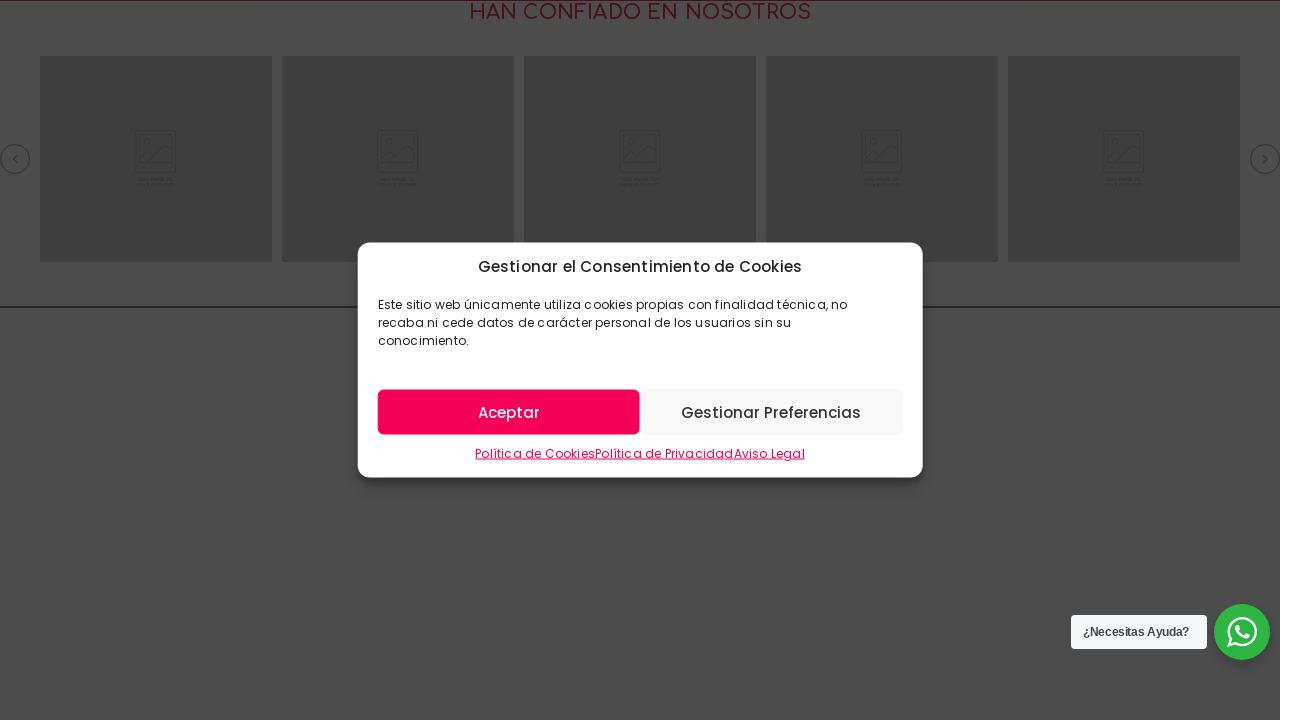

--- FILE ---
content_type: text/html; charset=UTF-8
request_url: https://www.turiaprint.es/?porto_builder=logos-clientes
body_size: 21562
content:
<!DOCTYPE html>
<html lang="es">
<head>
	<meta charset="UTF-8">
	<!--[if IE]><meta http-equiv='X-UA-Compatible' content='IE=edge,chrome=1'><![endif]-->
	<meta name="viewport" content="width=device-width, initial-scale=1.0, minimum-scale=1.0">
	<link rel="profile" href="https://gmpg.org/xfn/11" />
	<link rel="pingback" href="https://www.turiaprint.es/xmlrpc.php" />

					<script>document.documentElement.className = document.documentElement.className + ' yes-js js_active js'</script>
			<meta name="robots" content="noindex,nofollow" /><meta name='robots' content='index, follow, max-image-preview:large, max-snippet:-1, max-video-preview:-1' />

	<!-- This site is optimized with the Yoast SEO Premium plugin v26.6 (Yoast SEO v26.8) - https://yoast.com/product/yoast-seo-premium-wordpress/ -->
	<title>LOGOS CLIENTES Y SEPARADOR GOTA - TURIAPRINT IMPRENTA - Imprenta Online - Impresión Digital y Offset</title>
	<link rel="canonical" href="https://www.turiaprint.es/?porto_builder=logos-clientes" />
	<meta property="og:locale" content="es_ES" />
	<meta property="og:type" content="article" />
	<meta property="og:title" content="LOGOS CLIENTES Y SEPARADOR GOTA" />
	<meta property="og:url" content="https://www.turiaprint.es/?porto_builder=logos-clientes" />
	<meta property="og:site_name" content="TURIAPRINT IMPRENTA - Imprenta Online - Impresión Digital y Offset" />
	<meta property="article:publisher" content="https://www.facebook.com/turiaprint" />
	<meta property="article:modified_time" content="2021-01-14T20:38:46+00:00" />
	<meta name="twitter:card" content="summary_large_image" />
	<meta name="twitter:label1" content="Tiempo de lectura" />
	<meta name="twitter:data1" content="1 minuto" />
	<script type="application/ld+json" class="yoast-schema-graph">{"@context":"https://schema.org","@graph":[{"@type":"WebPage","@id":"https://www.turiaprint.es/?porto_builder=logos-clientes","url":"https://www.turiaprint.es/?porto_builder=logos-clientes","name":"LOGOS CLIENTES Y SEPARADOR GOTA - TURIAPRINT IMPRENTA - Imprenta Online - Impresión Digital y Offset","isPartOf":{"@id":"https://www.turiaprint.es/#website"},"datePublished":"2018-07-25T08:26:59+00:00","dateModified":"2021-01-14T20:38:46+00:00","breadcrumb":{"@id":"https://www.turiaprint.es/?porto_builder=logos-clientes#breadcrumb"},"inLanguage":"es","potentialAction":[{"@type":"ReadAction","target":["https://www.turiaprint.es/?porto_builder=logos-clientes"]}]},{"@type":"BreadcrumbList","@id":"https://www.turiaprint.es/?porto_builder=logos-clientes#breadcrumb","itemListElement":[{"@type":"ListItem","position":1,"name":"Portada","item":"https://www.turiaprint.es/"},{"@type":"ListItem","position":2,"name":"LOGOS CLIENTES Y SEPARADOR GOTA"}]},{"@type":"WebSite","@id":"https://www.turiaprint.es/#website","url":"https://www.turiaprint.es/","name":"TURIAPRINT IMPRENTA - Imprenta Online - Impresión Digital y Offset","description":"TuriaPrint, Imprenta Online | Impresión Digital y Offset | Gran Formato","potentialAction":[{"@type":"SearchAction","target":{"@type":"EntryPoint","urlTemplate":"https://www.turiaprint.es/?s={search_term_string}"},"query-input":{"@type":"PropertyValueSpecification","valueRequired":true,"valueName":"search_term_string"}}],"inLanguage":"es"}]}</script>
	<!-- / Yoast SEO Premium plugin. -->


<link href='https://fonts.gstatic.com' crossorigin rel='preconnect' />
<link rel="alternate" type="application/rss+xml" title="TURIAPRINT IMPRENTA - Imprenta Online - Impresión Digital y Offset &raquo; Feed" href="https://www.turiaprint.es/feed/" />
<link rel="alternate" type="application/rss+xml" title="TURIAPRINT IMPRENTA - Imprenta Online - Impresión Digital y Offset &raquo; Feed de los comentarios" href="https://www.turiaprint.es/comments/feed/" />
<link rel="alternate" title="oEmbed (JSON)" type="application/json+oembed" href="https://www.turiaprint.es/wp-json/oembed/1.0/embed?url=https%3A%2F%2Fwww.turiaprint.es%2F%3Fporto_builder%3Dlogos-clientes" />
<link rel="alternate" title="oEmbed (XML)" type="text/xml+oembed" href="https://www.turiaprint.es/wp-json/oembed/1.0/embed?url=https%3A%2F%2Fwww.turiaprint.es%2F%3Fporto_builder%3Dlogos-clientes&#038;format=xml" />
		<link rel="shortcut icon" href="//www.turiaprint.es/wp-content/uploads/2024/05/logotp24.svg" type="image/x-icon" />
				<link rel="apple-touch-icon" href="//www.turiaprint.es/wp-content/uploads/2024/05/logotp24.svg" />
				<link rel="apple-touch-icon" sizes="120x120" href="//www.turiaprint.es/wp-content/uploads/2024/05/logotp24.svg" />
				<link rel="apple-touch-icon" sizes="76x76" href="//www.turiaprint.es/wp-content/uploads/2024/05/logotp24.svg" />
				<link rel="apple-touch-icon" sizes="152x152" href="//www.turiaprint.es/wp-content/uploads/2024/05/logotp24.svg" />
		<style id='wp-img-auto-sizes-contain-inline-css'>
img:is([sizes=auto i],[sizes^="auto," i]){contain-intrinsic-size:3000px 1500px}
/*# sourceURL=wp-img-auto-sizes-contain-inline-css */
</style>
<style id='wp-emoji-styles-inline-css'>

	img.wp-smiley, img.emoji {
		display: inline !important;
		border: none !important;
		box-shadow: none !important;
		height: 1em !important;
		width: 1em !important;
		margin: 0 0.07em !important;
		vertical-align: -0.1em !important;
		background: none !important;
		padding: 0 !important;
	}
/*# sourceURL=wp-emoji-styles-inline-css */
</style>
<link rel='stylesheet' id='wp-block-library-css' href='https://www.turiaprint.es/wp-includes/css/dist/block-library/style.min.css?ver=6.9' media='all' />
<style id='global-styles-inline-css'>
:root{--wp--preset--aspect-ratio--square: 1;--wp--preset--aspect-ratio--4-3: 4/3;--wp--preset--aspect-ratio--3-4: 3/4;--wp--preset--aspect-ratio--3-2: 3/2;--wp--preset--aspect-ratio--2-3: 2/3;--wp--preset--aspect-ratio--16-9: 16/9;--wp--preset--aspect-ratio--9-16: 9/16;--wp--preset--color--black: #000000;--wp--preset--color--cyan-bluish-gray: #abb8c3;--wp--preset--color--white: #ffffff;--wp--preset--color--pale-pink: #f78da7;--wp--preset--color--vivid-red: #cf2e2e;--wp--preset--color--luminous-vivid-orange: #ff6900;--wp--preset--color--luminous-vivid-amber: #fcb900;--wp--preset--color--light-green-cyan: #7bdcb5;--wp--preset--color--vivid-green-cyan: #00d084;--wp--preset--color--pale-cyan-blue: #8ed1fc;--wp--preset--color--vivid-cyan-blue: #0693e3;--wp--preset--color--vivid-purple: #9b51e0;--wp--preset--color--primary: var(--porto-primary-color);--wp--preset--color--secondary: var(--porto-secondary-color);--wp--preset--color--tertiary: var(--porto-tertiary-color);--wp--preset--color--quaternary: var(--porto-quaternary-color);--wp--preset--color--dark: var(--porto-dark-color);--wp--preset--color--light: var(--porto-light-color);--wp--preset--color--primary-hover: var(--porto-primary-light-5);--wp--preset--gradient--vivid-cyan-blue-to-vivid-purple: linear-gradient(135deg,rgb(6,147,227) 0%,rgb(155,81,224) 100%);--wp--preset--gradient--light-green-cyan-to-vivid-green-cyan: linear-gradient(135deg,rgb(122,220,180) 0%,rgb(0,208,130) 100%);--wp--preset--gradient--luminous-vivid-amber-to-luminous-vivid-orange: linear-gradient(135deg,rgb(252,185,0) 0%,rgb(255,105,0) 100%);--wp--preset--gradient--luminous-vivid-orange-to-vivid-red: linear-gradient(135deg,rgb(255,105,0) 0%,rgb(207,46,46) 100%);--wp--preset--gradient--very-light-gray-to-cyan-bluish-gray: linear-gradient(135deg,rgb(238,238,238) 0%,rgb(169,184,195) 100%);--wp--preset--gradient--cool-to-warm-spectrum: linear-gradient(135deg,rgb(74,234,220) 0%,rgb(151,120,209) 20%,rgb(207,42,186) 40%,rgb(238,44,130) 60%,rgb(251,105,98) 80%,rgb(254,248,76) 100%);--wp--preset--gradient--blush-light-purple: linear-gradient(135deg,rgb(255,206,236) 0%,rgb(152,150,240) 100%);--wp--preset--gradient--blush-bordeaux: linear-gradient(135deg,rgb(254,205,165) 0%,rgb(254,45,45) 50%,rgb(107,0,62) 100%);--wp--preset--gradient--luminous-dusk: linear-gradient(135deg,rgb(255,203,112) 0%,rgb(199,81,192) 50%,rgb(65,88,208) 100%);--wp--preset--gradient--pale-ocean: linear-gradient(135deg,rgb(255,245,203) 0%,rgb(182,227,212) 50%,rgb(51,167,181) 100%);--wp--preset--gradient--electric-grass: linear-gradient(135deg,rgb(202,248,128) 0%,rgb(113,206,126) 100%);--wp--preset--gradient--midnight: linear-gradient(135deg,rgb(2,3,129) 0%,rgb(40,116,252) 100%);--wp--preset--font-size--small: 13px;--wp--preset--font-size--medium: 20px;--wp--preset--font-size--large: 36px;--wp--preset--font-size--x-large: 42px;--wp--preset--spacing--20: 0.44rem;--wp--preset--spacing--30: 0.67rem;--wp--preset--spacing--40: 1rem;--wp--preset--spacing--50: 1.5rem;--wp--preset--spacing--60: 2.25rem;--wp--preset--spacing--70: 3.38rem;--wp--preset--spacing--80: 5.06rem;--wp--preset--shadow--natural: 6px 6px 9px rgba(0, 0, 0, 0.2);--wp--preset--shadow--deep: 12px 12px 50px rgba(0, 0, 0, 0.4);--wp--preset--shadow--sharp: 6px 6px 0px rgba(0, 0, 0, 0.2);--wp--preset--shadow--outlined: 6px 6px 0px -3px rgb(255, 255, 255), 6px 6px rgb(0, 0, 0);--wp--preset--shadow--crisp: 6px 6px 0px rgb(0, 0, 0);}:where(.is-layout-flex){gap: 0.5em;}:where(.is-layout-grid){gap: 0.5em;}body .is-layout-flex{display: flex;}.is-layout-flex{flex-wrap: wrap;align-items: center;}.is-layout-flex > :is(*, div){margin: 0;}body .is-layout-grid{display: grid;}.is-layout-grid > :is(*, div){margin: 0;}:where(.wp-block-columns.is-layout-flex){gap: 2em;}:where(.wp-block-columns.is-layout-grid){gap: 2em;}:where(.wp-block-post-template.is-layout-flex){gap: 1.25em;}:where(.wp-block-post-template.is-layout-grid){gap: 1.25em;}.has-black-color{color: var(--wp--preset--color--black) !important;}.has-cyan-bluish-gray-color{color: var(--wp--preset--color--cyan-bluish-gray) !important;}.has-white-color{color: var(--wp--preset--color--white) !important;}.has-pale-pink-color{color: var(--wp--preset--color--pale-pink) !important;}.has-vivid-red-color{color: var(--wp--preset--color--vivid-red) !important;}.has-luminous-vivid-orange-color{color: var(--wp--preset--color--luminous-vivid-orange) !important;}.has-luminous-vivid-amber-color{color: var(--wp--preset--color--luminous-vivid-amber) !important;}.has-light-green-cyan-color{color: var(--wp--preset--color--light-green-cyan) !important;}.has-vivid-green-cyan-color{color: var(--wp--preset--color--vivid-green-cyan) !important;}.has-pale-cyan-blue-color{color: var(--wp--preset--color--pale-cyan-blue) !important;}.has-vivid-cyan-blue-color{color: var(--wp--preset--color--vivid-cyan-blue) !important;}.has-vivid-purple-color{color: var(--wp--preset--color--vivid-purple) !important;}.has-black-background-color{background-color: var(--wp--preset--color--black) !important;}.has-cyan-bluish-gray-background-color{background-color: var(--wp--preset--color--cyan-bluish-gray) !important;}.has-white-background-color{background-color: var(--wp--preset--color--white) !important;}.has-pale-pink-background-color{background-color: var(--wp--preset--color--pale-pink) !important;}.has-vivid-red-background-color{background-color: var(--wp--preset--color--vivid-red) !important;}.has-luminous-vivid-orange-background-color{background-color: var(--wp--preset--color--luminous-vivid-orange) !important;}.has-luminous-vivid-amber-background-color{background-color: var(--wp--preset--color--luminous-vivid-amber) !important;}.has-light-green-cyan-background-color{background-color: var(--wp--preset--color--light-green-cyan) !important;}.has-vivid-green-cyan-background-color{background-color: var(--wp--preset--color--vivid-green-cyan) !important;}.has-pale-cyan-blue-background-color{background-color: var(--wp--preset--color--pale-cyan-blue) !important;}.has-vivid-cyan-blue-background-color{background-color: var(--wp--preset--color--vivid-cyan-blue) !important;}.has-vivid-purple-background-color{background-color: var(--wp--preset--color--vivid-purple) !important;}.has-black-border-color{border-color: var(--wp--preset--color--black) !important;}.has-cyan-bluish-gray-border-color{border-color: var(--wp--preset--color--cyan-bluish-gray) !important;}.has-white-border-color{border-color: var(--wp--preset--color--white) !important;}.has-pale-pink-border-color{border-color: var(--wp--preset--color--pale-pink) !important;}.has-vivid-red-border-color{border-color: var(--wp--preset--color--vivid-red) !important;}.has-luminous-vivid-orange-border-color{border-color: var(--wp--preset--color--luminous-vivid-orange) !important;}.has-luminous-vivid-amber-border-color{border-color: var(--wp--preset--color--luminous-vivid-amber) !important;}.has-light-green-cyan-border-color{border-color: var(--wp--preset--color--light-green-cyan) !important;}.has-vivid-green-cyan-border-color{border-color: var(--wp--preset--color--vivid-green-cyan) !important;}.has-pale-cyan-blue-border-color{border-color: var(--wp--preset--color--pale-cyan-blue) !important;}.has-vivid-cyan-blue-border-color{border-color: var(--wp--preset--color--vivid-cyan-blue) !important;}.has-vivid-purple-border-color{border-color: var(--wp--preset--color--vivid-purple) !important;}.has-vivid-cyan-blue-to-vivid-purple-gradient-background{background: var(--wp--preset--gradient--vivid-cyan-blue-to-vivid-purple) !important;}.has-light-green-cyan-to-vivid-green-cyan-gradient-background{background: var(--wp--preset--gradient--light-green-cyan-to-vivid-green-cyan) !important;}.has-luminous-vivid-amber-to-luminous-vivid-orange-gradient-background{background: var(--wp--preset--gradient--luminous-vivid-amber-to-luminous-vivid-orange) !important;}.has-luminous-vivid-orange-to-vivid-red-gradient-background{background: var(--wp--preset--gradient--luminous-vivid-orange-to-vivid-red) !important;}.has-very-light-gray-to-cyan-bluish-gray-gradient-background{background: var(--wp--preset--gradient--very-light-gray-to-cyan-bluish-gray) !important;}.has-cool-to-warm-spectrum-gradient-background{background: var(--wp--preset--gradient--cool-to-warm-spectrum) !important;}.has-blush-light-purple-gradient-background{background: var(--wp--preset--gradient--blush-light-purple) !important;}.has-blush-bordeaux-gradient-background{background: var(--wp--preset--gradient--blush-bordeaux) !important;}.has-luminous-dusk-gradient-background{background: var(--wp--preset--gradient--luminous-dusk) !important;}.has-pale-ocean-gradient-background{background: var(--wp--preset--gradient--pale-ocean) !important;}.has-electric-grass-gradient-background{background: var(--wp--preset--gradient--electric-grass) !important;}.has-midnight-gradient-background{background: var(--wp--preset--gradient--midnight) !important;}.has-small-font-size{font-size: var(--wp--preset--font-size--small) !important;}.has-medium-font-size{font-size: var(--wp--preset--font-size--medium) !important;}.has-large-font-size{font-size: var(--wp--preset--font-size--large) !important;}.has-x-large-font-size{font-size: var(--wp--preset--font-size--x-large) !important;}
/*# sourceURL=global-styles-inline-css */
</style>

<style id='classic-theme-styles-inline-css'>
/*! This file is auto-generated */
.wp-block-button__link{color:#fff;background-color:#32373c;border-radius:9999px;box-shadow:none;text-decoration:none;padding:calc(.667em + 2px) calc(1.333em + 2px);font-size:1.125em}.wp-block-file__button{background:#32373c;color:#fff;text-decoration:none}
/*# sourceURL=/wp-includes/css/classic-themes.min.css */
</style>
<link rel='stylesheet' id='nta-css-popup-css' href='https://www.turiaprint.es/wp-content/plugins/whatsapp-for-wordpress/assets/dist/css/style.css?ver=6.9' media='all' />
<link rel='stylesheet' id='conditional-extra-fees-woocommerce-css' href='https://www.turiaprint.es/wp-content/plugins/conditional-extra-fees-for-woocommerce-pro/public/css/conditional-fees-rule-woocommerce-public.css?ver=1.0.31.4' media='all' />
<link rel='stylesheet' id='price-matrix-css' href='https://www.turiaprint.es/wp-content/plugins/nbt-woocommerce-price-matrix/assets/css/frontend.css?ver=1.1' media='all' />
<style id='price-matrix-inline-css'>
.attr-name {background: #efefef !important;color: #333 !important;}.pure-table, .pure-table th, .pure-table td {border: 1px solid #ccc;}.pure-table .price:hover, .pure-table .price {font-size: 14px;}.tippy-popper .tippy-tooltip-content table tr td {
				background: #efefef !important;border-bottom: 1px solid #ccc !important;
			}
			.tippy-popper[x-placement^=top] [x-arrow] {
				border-top-color: #efefef !important;
			}
			.tippy-popper[x-placement^=bottom] [x-arrow] {
				border-bottom-color: #efefef !important;
			}.tippy-popper .tippy-tooltip-content table tr td {
				color: #333;
			}
/*# sourceURL=price-matrix-inline-css */
</style>
<link rel='stylesheet' id='tippy-css' href='https://www.turiaprint.es/wp-content/plugins/nbt-woocommerce-price-matrix/assets/css/tippy.css?ver=1.1' media='all' />
<link rel='stylesheet' id='lightcase.css-css' href='https://www.turiaprint.es/wp-content/plugins/paytpv-for-woocommerce/css/lightcase.css?ver=6.9' media='all' />
<link rel='stylesheet' id='paytpv.css-css' href='https://www.turiaprint.es/wp-content/plugins/paytpv-for-woocommerce/css/paytpv.css?ver=6.9' media='all' />
<link rel='stylesheet' id='wc_sa-font-icons-css' href='https://www.turiaprint.es/wp-content/plugins/woocommerce-status-actions/assets/css/font-icons.css?ver=6.9' media='all' />
<link rel='stylesheet' id='wc_sa-frontend-css' href='https://www.turiaprint.es/wp-content/plugins/woocommerce-status-actions/assets/css/frontend.css?ver=2.3.7' media='all' />
<style id='woocommerce-inline-inline-css'>
.woocommerce form .form-row .required { visibility: visible; }
/*# sourceURL=woocommerce-inline-inline-css */
</style>
<link rel='stylesheet' id='cmplz-general-css' href='https://www.turiaprint.es/wp-content/plugins/complianz-gdpr/assets/css/cookieblocker.min.css?ver=1765913233' media='all' />
<link rel='stylesheet' id='eeb-css-frontend-css' href='https://www.turiaprint.es/wp-content/plugins/email-encoder-bundle/assets/css/style.css?ver=54d4eedc552c499c4a8d6b89c23d3df1' media='all' />
<link rel='stylesheet' id='jquery-selectBox-css' href='https://www.turiaprint.es/wp-content/plugins/yith-woocommerce-wishlist/assets/css/jquery.selectBox.css?ver=1.2.0' media='all' />
<link rel='stylesheet' id='woocommerce_prettyPhoto_css-css' href='//www.turiaprint.es/wp-content/plugins/woocommerce/assets/css/prettyPhoto.css?ver=3.1.6' media='all' />
<link rel='stylesheet' id='yith-wcwl-main-css' href='https://www.turiaprint.es/wp-content/plugins/yith-woocommerce-wishlist/assets/css/style.css?ver=4.11.0' media='all' />
<style id='yith-wcwl-main-inline-css'>
 :root { --add-to-wishlist-icon-color: #222529; --added-to-wishlist-icon-color: #E27C7C; --rounded-corners-radius: 16px; --color-add-to-cart-background: #333333; --color-add-to-cart-text: #FFFFFF; --color-add-to-cart-border: #333333; --color-add-to-cart-background-hover: #4F4F4F; --color-add-to-cart-text-hover: #FFFFFF; --color-add-to-cart-border-hover: #4F4F4F; --add-to-cart-rounded-corners-radius: 16px; --color-button-style-1-background: #333333; --color-button-style-1-text: #FFFFFF; --color-button-style-1-border: #333333; --color-button-style-1-background-hover: #4F4F4F; --color-button-style-1-text-hover: #FFFFFF; --color-button-style-1-border-hover: #4F4F4F; --color-button-style-2-background: #333333; --color-button-style-2-text: #FFFFFF; --color-button-style-2-border: #333333; --color-button-style-2-background-hover: #4F4F4F; --color-button-style-2-text-hover: #FFFFFF; --color-button-style-2-border-hover: #4F4F4F; --color-wishlist-table-background: #FFFFFF; --color-wishlist-table-text: #6d6c6c; --color-wishlist-table-border: #FFFFFF; --color-headers-background: #F4F4F4; --color-share-button-color: #FFFFFF; --color-share-button-color-hover: #FFFFFF; --color-fb-button-background: #39599E; --color-fb-button-background-hover: #595A5A; --color-tw-button-background: #45AFE2; --color-tw-button-background-hover: #595A5A; --color-pr-button-background: #AB2E31; --color-pr-button-background-hover: #595A5A; --color-em-button-background: #FBB102; --color-em-button-background-hover: #595A5A; --color-wa-button-background: #00A901; --color-wa-button-background-hover: #595A5A; --feedback-duration: 3s } 
 :root { --add-to-wishlist-icon-color: #222529; --added-to-wishlist-icon-color: #E27C7C; --rounded-corners-radius: 16px; --color-add-to-cart-background: #333333; --color-add-to-cart-text: #FFFFFF; --color-add-to-cart-border: #333333; --color-add-to-cart-background-hover: #4F4F4F; --color-add-to-cart-text-hover: #FFFFFF; --color-add-to-cart-border-hover: #4F4F4F; --add-to-cart-rounded-corners-radius: 16px; --color-button-style-1-background: #333333; --color-button-style-1-text: #FFFFFF; --color-button-style-1-border: #333333; --color-button-style-1-background-hover: #4F4F4F; --color-button-style-1-text-hover: #FFFFFF; --color-button-style-1-border-hover: #4F4F4F; --color-button-style-2-background: #333333; --color-button-style-2-text: #FFFFFF; --color-button-style-2-border: #333333; --color-button-style-2-background-hover: #4F4F4F; --color-button-style-2-text-hover: #FFFFFF; --color-button-style-2-border-hover: #4F4F4F; --color-wishlist-table-background: #FFFFFF; --color-wishlist-table-text: #6d6c6c; --color-wishlist-table-border: #FFFFFF; --color-headers-background: #F4F4F4; --color-share-button-color: #FFFFFF; --color-share-button-color-hover: #FFFFFF; --color-fb-button-background: #39599E; --color-fb-button-background-hover: #595A5A; --color-tw-button-background: #45AFE2; --color-tw-button-background-hover: #595A5A; --color-pr-button-background: #AB2E31; --color-pr-button-background-hover: #595A5A; --color-em-button-background: #FBB102; --color-em-button-background-hover: #595A5A; --color-wa-button-background: #00A901; --color-wa-button-background-hover: #595A5A; --feedback-duration: 3s } 
/*# sourceURL=yith-wcwl-main-inline-css */
</style>
<link rel='stylesheet' id='tablepress-default-css' href='https://www.turiaprint.es/wp-content/tablepress-combined.min.css?ver=30' media='all' />
<style id='xelu-ppom-html-tooltips-style-inline-css'>

/* Icono personalizado para tooltips de PPOM */
.woocommerce-help-tip.xelu-ppom-help-tip {
	display:inline-flex;
	align-items:center;
	justify-content:center;
	width: 20px;
	height: 20px;
	margin-left: .35em;
	vertical-align: baseline;
	transform: translateY(1px); /* micro-ajuste */
	cursor: help;
	padding: 0 !important;
	border: none !important;
	background: transparent !important;
}

.woocommerce-help-tip.xelu-ppom-help-tip:before {
	content: "?";
	display:inline-flex;
	align-items:center;
	justify-content:center;
	width: 100%;
	height: 100%;
	background: #d10000;
	color: #fff;
	font-family: inherit;
	font-weight: 600;
	font-size: 13px;
	line-height: 1;
	border-radius: 50%;
	box-shadow: 0 0 0 1px rgba(0,0,0,.06), 0 1px 2px rgba(0,0,0,.15);
}

.woocommerce-help-tip.xelu-ppom-help-tip:hover:before,
.woocommerce-help-tip.xelu-ppom-help-tip:focus:before {
	background: #b00000;
}

/*# sourceURL=xelu-ppom-html-tooltips-style-inline-css */
</style>
<style id='xelutt-tooltips-porto-exact-inline-css'>
.xelutt-icon path { fill:#ff0000; }
.xelutt:hover .xelutt-tip,
.xelutt:focus-within .xelutt-tip { opacity:1; visibility:visible; }
/* Evitar que tape headers/overlays */
.xelutt .xelutt-tip { z-index:0; pointer-events:none; }
/* Ajuste margenes para labels de PORTO */
label.porto-control-label .xelutt { margin-left:6px; }
/*# sourceURL=xelutt-tooltips-porto-exact-inline-css */
</style>
<link rel='stylesheet' id='porto-fs-progress-bar-css' href='https://www.turiaprint.es/wp-content/themes/porto/inc/lib/woocommerce-shipping-progress-bar/shipping-progress-bar.css?ver=7.7.2' media='all' />
<link rel='stylesheet' id='porto-css-vars-css' href='https://www.turiaprint.es/wp-content/uploads/porto_styles/theme_css_vars.css?ver=7.7.2' media='all' />
<link rel='stylesheet' id='js_composer_front-css' href='https://www.turiaprint.es/wp-content/plugins/js_composer/assets/css/js_composer.min.css?ver=8.7.2' media='all' />
<link rel='stylesheet' id='bootstrap-css' href='https://www.turiaprint.es/wp-content/uploads/porto_styles/bootstrap.css?ver=7.7.2' media='all' />
<link rel='stylesheet' id='porto-plugins-css' href='https://www.turiaprint.es/wp-content/themes/porto/css/plugins.css?ver=7.7.2' media='all' />
<link rel='stylesheet' id='porto-theme-css' href='https://www.turiaprint.es/wp-content/themes/porto/css/theme.css?ver=7.7.2' media='all' />
<link rel='stylesheet' id='porto-animate-css' href='https://www.turiaprint.es/wp-content/themes/porto/css/part/animate.css?ver=7.7.2' media='all' />
<link rel='stylesheet' id='porto-widget-contact-info-css' href='https://www.turiaprint.es/wp-content/themes/porto/css/part/widget-contact-info.css?ver=7.7.2' media='all' />
<link rel='stylesheet' id='porto-widget-follow-us-css' href='https://www.turiaprint.es/wp-content/themes/porto/css/part/widget-follow-us.css?ver=7.7.2' media='all' />
<link rel='stylesheet' id='porto-blog-legacy-css' href='https://www.turiaprint.es/wp-content/themes/porto/css/part/blog-legacy.css?ver=7.7.2' media='all' />
<link rel='stylesheet' id='porto-header-shop-css' href='https://www.turiaprint.es/wp-content/themes/porto/css/part/header-shop.css?ver=7.7.2' media='all' />
<link rel='stylesheet' id='porto-header-legacy-css' href='https://www.turiaprint.es/wp-content/themes/porto/css/part/header-legacy.css?ver=7.7.2' media='all' />
<link rel='stylesheet' id='porto-footer-legacy-css' href='https://www.turiaprint.es/wp-content/themes/porto/css/part/footer-legacy.css?ver=7.7.2' media='all' />
<link rel='stylesheet' id='porto-side-nav-panel-css' href='https://www.turiaprint.es/wp-content/themes/porto/css/part/side-nav-panel.css?ver=7.7.2' media='all' />
<link rel='stylesheet' id='porto-media-mobile-sidebar-css' href='https://www.turiaprint.es/wp-content/themes/porto/css/part/media-mobile-sidebar.css?ver=7.7.2' media='(max-width:991px)' />
<link rel='stylesheet' id='porto-shortcodes-css' href='https://www.turiaprint.es/wp-content/uploads/porto_styles/shortcodes.css?ver=7.7.2' media='all' />
<link rel='stylesheet' id='porto-theme-shop-css' href='https://www.turiaprint.es/wp-content/themes/porto/css/theme_shop.css?ver=7.7.2' media='all' />
<link rel='stylesheet' id='porto-shop-legacy-css' href='https://www.turiaprint.es/wp-content/themes/porto/css/part/shop-legacy.css?ver=7.7.2' media='all' />
<link rel='stylesheet' id='porto-shop-toolbar-css' href='https://www.turiaprint.es/wp-content/themes/porto/css/theme/shop/other/toolbar.css?ver=7.7.2' media='all' />
<link rel='stylesheet' id='porto-theme-wpb-css' href='https://www.turiaprint.es/wp-content/themes/porto/css/theme_wpb.css?ver=7.7.2' media='all' />
<link rel='stylesheet' id='porto-theme-radius-css' href='https://www.turiaprint.es/wp-content/themes/porto/css/theme_radius.css?ver=7.7.2' media='all' />
<link rel='stylesheet' id='porto-dynamic-style-css' href='https://www.turiaprint.es/wp-content/uploads/porto_styles/dynamic_style.css?ver=7.7.2' media='all' />
<link rel='stylesheet' id='porto-type-builder-css' href='https://www.turiaprint.es/wp-content/plugins/porto-functionality/builders/assets/type-builder.css?ver=3.7.2' media='all' />
<link rel='stylesheet' id='porto-style-css' href='https://www.turiaprint.es/wp-content/themes/porto/style.css?ver=7.7.2' media='all' />
<style id='porto-style-inline-css'>
.wpb_custom_70a89e142ccf56dcd4c7bfc4b40db368{--porto-el-spacing: 10px;}
.side-header-narrow-bar-logo{max-width:300px}@media (min-width:992px){}.page-top ul.breadcrumb > li.home{display:inline-block}.page-top ul.breadcrumb > li.home a{position:relative;width:1em;text-indent:-9999px}.page-top ul.breadcrumb > li.home a:after{content:"\e883";font-family:'porto';float:left;text-indent:0}#header.sticky-header .main-menu > li.menu-item > a,#header.sticky-header .main-menu > li.menu-custom-content a{color:#000000}#header.sticky-header .main-menu > li.menu-item:hover > a,#header.sticky-header .main-menu > li.menu-item.active:hover > a,#header.sticky-header .main-menu > li.menu-custom-content:hover a{color:#f50057}#header.sticky-header .main-menu > li.menu-item.active > a,#header.sticky-header .main-menu > li.menu-custom-content.active a{color:#f50057}.ngg-galleryoverview{margin-top:0 !important}.porto-tooltip-wrap{display:none!important}.njt-nofi-notification-bar .njt-nofi-content{text-align:center;margin:auto;padding:0 0}.woocommerce-message{border-top:3px solid #000;border-bottom:3px solid #000;border-radius:5px;margin-top:0;margin-bottom:20px !important;padding-left:20px;border-radius:5px;background-color:#000;color:#fff;font-weight:bold}.woocommerce-error{border-top:3px solid #f50057;border-bottom:3px solid #f50057;border-radius:5px;margin-top:0;margin-bottom:20px !important;padding-left:20px;background-color:#f50057;color:#fff;font-weight:bold}.woocommerce-info{border-top:3px solid #000;border-bottom:3px solid #000;border-radius:5px;padding-left:20px;background-color:#000;color:#fff;font-weight:bold}.woocommerce-message:before{color:#fff}.woocommerce-error li:before{color:#fff}.woocommerce-info:before{color:#fff}.wa__btn_popup_txt{display:none}.form-control-label{font-weight:bold;color:#000}.ppom-wrapper .form-control{display:block;font-size:16px;font-family:'Arial',sans-serif;font-weight:400;color:#444;line-height:1.3;padding:.4em 1.4em .3em .8em;width:400px;max-width:100%;box-sizing:border-box;margin:0;border:1px solid #aaa;box-shadow:0 1px 0 1px rgba(0,0,0,.03);border-radius:.3em;-moz-appearance:none;-webkit-appearance:none;appearance:none;background-color:#fff;background-image:url('data:image/svg+xml;charset=US-ASCII,%3Csvg%20xmlns%3D%22http%3A%2F%2Fwww.w3.org%2F2000%2Fsvg%22%20width%3D%22292.4%22%20height%3D%22292.4%22%3E%3Cpath%20fill%3D%22%23007CB2%22%20d%3D%22M287%2069.4a17.6%2017.6%200%200%200-13-5.4H18.4c-5%200-9.3%201.8-12.9%205.4A17.6%2017.6%200%200%200%200%2082.2c0%205%201.8%209.3%205.4%2012.9l128%20127.9c3.6%203.6%207.8%205.4%2012.8%205.4s9.2-1.8%2012.8-5.4L287%2095c3.5-3.5%205.4-7.8%205.4-12.8%200-5-1.9-9.2-5.5-12.8z%22%2F%3E%3C%2Fsvg%3E'),linear-gradient(to bottom,#ffffff 0,#f7f7f7 100%);background-repeat:no-repeat,repeat;background-position:right .7em top 50%,0 0;background-size:.65em auto,100%}.cart-items{background-color:#f50057 !important}.wishlist-count{background-color:#f50057 !important}.my-wishlist{font-size:24px !important}.cart-subtotal{padding-left:10px}.porto-icon-user-2{}#header .separator{border-left:1px solid #676767}.add-links{display:none}.product-total-price{padding-top:20px}.price-label{visibility:hidden}.price-label:before{content:"Total Producto";visibility:visible}.product_meta{display:none}.single_add_to_cart_button{background-color:#f50057;color:#fff;border-radius:6px}.product_title{font-weight:bold !important;color:#1c1c1c !important}.single-product .variations .label label{font-size:.8571em;font-weight:700;text-transform:uppercase;line-height:42px;white-space:nowrap;padding:0;margin:0}.gridlist-toggle{display:none !important}.woocommerce-ordering{display:none !important}.star-rating{margin-top:-100px}.list_revi_stars_container{display:none !important}.revi_rating_container{display:none !important}.header-top{font-size:8px;vertical-align:middle}.footer-ribbon{font-family:comfortaa !important;font-size:16px !important;vertical-align:middle}.importetotal{border-radius:6px;padding:6px;background-color:#f63f52;color:#fff;font-weight:bold;font-size:15px}.iconoredsys{max-width:80px}.woocommerce-loop-product__title{white-space:normal !important}.product_list_widget .product-details a{white-space:normal !important}.add-links{display:none !important}.sidebar-toggle{display:none !important}#menu-menu-de-usuario-2{display:none !important}.logos-container{position:relative;width:95%;max-width:200px}.logos-pago-envio{position:relative;width:95%;max-width:100%}.image-byn{display:block;width:95%;height:auto;filter:grayscale(100%);opacity:0.4}.overlay-logos{position:absolute;top:0;bottom:0;left:0;right:0;height:100%;width:95%;opacity:0;transition:.3s ease}.logos-container:hover .overlay-logos{opacity:1}.logos-pago-envio:hover .overlay-logos{opacity:1}.image-color{display:block;width:100%;height:auto}.lumise-customize-button{height:3rem !important;padding:0 2em;margin-bottom:5px;overflow:hidden;text-transform:uppercase;font-size:1em;letter-spacing:-0.015em;font-weight:700;line-height:3rem;border:none}.woocommerce-tabs .tab-content{padding-left:0 !important}.payment_methods .payment_method_paypal img{width:70px !important;margin-left:0.25rem}.ppom-section-collapse h4.active{border-radius:6px}.ppom-input-quantities{overflow-x:hidden;overflow-y:hidden}.woocommerce-account .featured-box i{color:dimgrey !important}#header .searchform .searchform-fields .text input{width:350px}.autocomplete-suggestion #img{width:0 !important;height:0 !important;border-radius:20px;margin-right:10px}#header .ywcas_img{max-width:initial !important}.main-menu-wrap{border-top:.4px solid #ededed;border-bottom:.4px solid #ededed;position:relative;z-index:100}.quantities-lable{line-height:30px;font-weight:700}ul.products li.product-col h3{font-size:14px !important;font-weight:500 !important}h1{font-weight:600 !important}.woocommerce-button.button.wc-action-btn.px-4.reorder{display:none !important}.woocommerce-button.button.wc-action-btn.px-4.pay{display:none !important}.variation .img-thumbnail{width:60px !important}.single-product .product-summary-wrap .quantity .qty,.shop_table.cart-table .quantity .qty{width:70px !important}.njt-nofi-container{z-index:0 !important}#ppom-price-container{background-color:#f7f7f7;border:1px solid #000;border-radius:6px}.ppom-wrapper .table th,.ppom-wrapper .table td{padding:0.75rem;vertical-align:top;border-top:0 !important}.ppom-file-container{background-color:#f7f7f7 !important;border:1px solid #000;border-radius:6px}.table{margin-bottom:10px !important}.ppom-wrapper .col-1,.ppom-wrapper .col-2,.ppom-wrapper .col-3,.ppom-wrapper .col-4,.ppom-wrapper .col-5,.ppom-wrapper .col-6,.ppom-wrapper .col-7,.ppom-wrapper .col-8,.ppom-wrapper .col-9,.ppom-wrapper .col-10,.ppom-wrapper .col-11,.ppom-wrapper .col-12,.ppom-wrapper .col,.ppom-wrapper .col-auto,.ppom-wrapper .col-sm-1,.ppom-wrapper .col-sm-2,.ppom-wrapper .col-sm-3,.ppom-wrapper .col-sm-4,.ppom-wrapper .col-sm-5,.ppom-wrapper .col-sm-6,.ppom-wrapper .col-sm-7,.ppom-wrapper .col-sm-8,.ppom-wrapper .col-sm-9,.ppom-wrapper .col-sm-10,.ppom-wrapper .col-sm-11,.ppom-wrapper .col-sm-12,.ppom-wrapper .col-sm,.ppom-wrapper .col-sm-auto,.ppom-wrapper .col-md-1,.ppom-wrapper .col-md-2,.ppom-wrapper .col-md-3,.ppom-wrapper .col-md-4,.ppom-wrapper .col-md-5,.ppom-wrapper .col-md-6,.ppom-wrapper .col-md-7,.ppom-wrapper .col-md-8,.ppom-wrapper .col-md-9,.ppom-wrapper .col-md-10,.ppom-wrapper .col-md-11,.ppom-wrapper .col-md-12,.ppom-wrapper .col-md,.ppom-wrapper .col-md-auto,.ppom-wrapper .col-lg-1,.ppom-wrapper .col-lg-2,.ppom-wrapper .col-lg-3,.ppom-wrapper .col-lg-4,.ppom-wrapper .col-lg-5,.ppom-wrapper .col-lg-6,.ppom-wrapper .col-lg-7,.ppom-wrapper .col-lg-8,.ppom-wrapper .col-lg-9,.ppom-wrapper .col-lg-10,.ppom-wrapper .col-lg-11,.ppom-wrapper .col-lg-12,.ppom-wrapper .col-lg,.ppom-wrapper .col-lg-auto,.ppom-wrapper .col-xl-1,.ppom-wrapper .col-xl-2,.ppom-wrapper .col-xl-3,.ppom-wrapper .col-xl-4,.ppom-wrapper .col-xl-5,.ppom-wrapper .col-xl-6,.ppom-wrapper .col-xl-7,.ppom-wrapper .col-xl-8,.ppom-wrapper .col-xl-9,.ppom-wrapper .col-xl-10,.ppom-wrapper .col-xl-11,.ppom-wrapper .col-xl-12,.ppom-wrapper .col-xl,.ppom-wrapper .col-xl-auto{min-height:0 !important}.table > :not(caption) > * > *{padding:0rem 0rem !important}.ppom-wrapper .form-control{width:100% !important;background-image:url() !important}.anonim{font-weight:900 !important;color:red}.wa__popup_powered{display:none !important}.wa__popup_powered_mb{display:none}.font-size-md{line-height:1.5 !important;margin-top:20px !important}.woocommerce-customer-details--email{display:none}.wc-item-meta-label{font-weight:500 !important;color:black !important}.form-row:not(.row){margin-right:none !important;margin-left:none !important}.wc-address-book-address{padding:10px !important}#ywcdd_info_single_product{margin-top:10px}#ywcdd_info_shipping_date,#ywcdd_info_first_delivery_date{border-radius:6px;padding-right:10px}#ywcdd_info_shipping_date,#ywcdd_info_first_delivery_date{min-height:55px !important}#ywcdd_info_shipping_date .ywcdd_shipping_icon,#ywcdd_info_first_delivery_date .ywcdd_delivery_icon{width:35px !important}.woocommerce-checkout label{font-weight:700 !important}.woocommerce div.product form.cart .variations{width:auto !important}.woocommerce-MyAccount-navigation-link--store-credit a::before{display:none !important}.product-name{font-weight:700 !important;font-size:13px;color:#f50057 !important}#header .header-main .header-left{padding:18px 0 !important}.ppom-wrapper a{color:#000 !important}
/*# sourceURL=porto-style-inline-css */
</style>
<!--n2css--><!--n2js--><script src="https://www.turiaprint.es/wp-includes/js/jquery/jquery.min.js?ver=3.7.1" id="jquery-core-js"></script>
<script src="https://www.turiaprint.es/wp-includes/js/jquery/jquery-migrate.min.js?ver=3.4.1" id="jquery-migrate-js"></script>
<script src="https://www.turiaprint.es/wp-content/plugins/conditional-extra-fees-for-woocommerce-pro/public/js/conditional-fees-rule-woocommerce-public.js?ver=1.0.31.4" id="conditional-extra-fees-woocommerce-js"></script>
<script src="https://www.turiaprint.es/wp-content/plugins/paytpv-for-woocommerce/js/paytpv.js?ver=5.42" id="paytpv.js-js"></script>
<script src="https://www.turiaprint.es/wp-content/plugins/paytpv-for-woocommerce/js/lightcase.js?ver=5.42" id="lightcase.js-js"></script>
<script id="tp-js-js-extra">
var trustpilot_settings = {"key":"vTwb3RllQviFesGw","TrustpilotScriptUrl":"https://invitejs.trustpilot.com/tp.min.js","IntegrationAppUrl":"//ecommscript-integrationapp.trustpilot.com","PreviewScriptUrl":"//ecommplugins-scripts.trustpilot.com/v2.1/js/preview.min.js","PreviewCssUrl":"//ecommplugins-scripts.trustpilot.com/v2.1/css/preview.min.css","PreviewWPCssUrl":"//ecommplugins-scripts.trustpilot.com/v2.1/css/preview_wp.css","WidgetScriptUrl":"//widget.trustpilot.com/bootstrap/v5/tp.widget.bootstrap.min.js"};
//# sourceURL=tp-js-js-extra
</script>
<script src="https://www.turiaprint.es/wp-content/plugins/trustpilot-reviews/review/assets/js/headerScript.min.js?ver=1.0&#039; async=&#039;async" id="tp-js-js"></script>
<script src="https://www.turiaprint.es/wp-content/plugins/woocommerce-status-actions/assets/plugins/Flot/jquery.flot.min.js?ver=2.3.7" id="flot-js"></script>
<script src="https://www.turiaprint.es/wp-content/plugins/woocommerce-status-actions/assets/plugins/Flot/jquery.flot.pie.min.js?ver=2.3.7" id="flot-pie-js"></script>
<script id="wc_sa-frontend-js-extra">
var wc_sa_opt = {"i18_prompt_cancel":"\u00bfEst\u00e1s seguro de que deseas cancelar este pedido?","i18_prompt_change":"\u00bfEst\u00e1 seguro de que desea cambiar el estado de este pedido?"};
//# sourceURL=wc_sa-frontend-js-extra
</script>
<script src="https://www.turiaprint.es/wp-content/plugins/woocommerce-status-actions/assets/js/frontend.js?ver=2.3.7" id="wc_sa-frontend-js"></script>
<script src="https://www.turiaprint.es/wp-content/plugins/woocommerce/assets/js/jquery-blockui/jquery.blockUI.min.js?ver=2.7.0-wc.10.4.3" id="wc-jquery-blockui-js" defer data-wp-strategy="defer"></script>
<script src="https://www.turiaprint.es/wp-content/plugins/woocommerce/assets/js/js-cookie/js.cookie.min.js?ver=2.1.4-wc.10.4.3" id="wc-js-cookie-js" defer data-wp-strategy="defer"></script>
<script id="woocommerce-js-extra">
var woocommerce_params = {"ajax_url":"/wp-admin/admin-ajax.php","wc_ajax_url":"/?wc-ajax=%%endpoint%%","i18n_password_show":"Mostrar contrase\u00f1a","i18n_password_hide":"Ocultar contrase\u00f1a"};
//# sourceURL=woocommerce-js-extra
</script>
<script src="https://www.turiaprint.es/wp-content/plugins/woocommerce/assets/js/frontend/woocommerce.min.js?ver=10.4.3" id="woocommerce-js" defer data-wp-strategy="defer"></script>
<script src="https://www.turiaprint.es/wp-content/plugins/email-encoder-bundle/assets/js/custom.js?ver=2c542c9989f589cd5318f5cef6a9ecd7" id="eeb-js-frontend-js"></script>
<script id="wc-cart-fragments-js-extra">
var wc_cart_fragments_params = {"ajax_url":"/wp-admin/admin-ajax.php","wc_ajax_url":"/?wc-ajax=%%endpoint%%","cart_hash_key":"wc_cart_hash_f0d0061a82580b7a8165aa85ffb798e7","fragment_name":"wc_fragments_f0d0061a82580b7a8165aa85ffb798e7","request_timeout":"15000"};
//# sourceURL=wc-cart-fragments-js-extra
</script>
<script src="https://www.turiaprint.es/wp-content/plugins/woocommerce/assets/js/frontend/cart-fragments.min.js?ver=10.4.3" id="wc-cart-fragments-js" defer data-wp-strategy="defer"></script>
<script></script><link rel="https://api.w.org/" href="https://www.turiaprint.es/wp-json/" /><link rel="alternate" title="JSON" type="application/json" href="https://www.turiaprint.es/wp-json/wp/v2/porto_builder/1623" /><link rel="EditURI" type="application/rsd+xml" title="RSD" href="https://www.turiaprint.es/xmlrpc.php?rsd" />
<meta name="generator" content="WordPress 6.9" />
<meta name="generator" content="WooCommerce 10.4.3" />
<link rel='shortlink' href='https://www.turiaprint.es/?p=1623' />
<style>
        /* Botón personalizado completamente independiente */
        .woocommerce-account .woocommerce-orders-table .wc-action-btn.upload-files-custom-only {
            background-color: #f50057 !important;
            border: none !important;
            color: #ffffff !important;
            padding: 10px 20px !important;
            border-radius: 6px !important;
            text-transform: uppercase !important;
            font-weight: bold !important;
            cursor: pointer !important;
            display: inline-block !important;
            text-align: center !important;
            text-decoration: none !important;
            transition: background-color 0.3s ease !important;
        }
        .woocommerce-account .woocommerce-orders-table .wc-action-btn.upload-files-custom-only:hover {
            background-color: #e60050 !important;
            color: #ffffff !important;
        }
    </style><!-- This site is powered by WooCommerce Redsys Gateway Light v.6.5.0 - https://es.wordpress.org/plugins/woo-redsys-gateway-light/ -->			<style>.cmplz-hidden {
					display: none !important;
				}</style><link rel="apple-touch-icon" sizes="180x180" href="/wp-content/uploads/fbrfg/apple-touch-icon.png">
<link rel="icon" type="image/png" sizes="32x32" href="/wp-content/uploads/fbrfg/favicon-32x32.png">
<link rel="icon" type="image/png" sizes="16x16" href="/wp-content/uploads/fbrfg/favicon-16x16.png">
<link rel="manifest" href="/wp-content/uploads/fbrfg/site.webmanifest">
<link rel="mask-icon" href="/wp-content/uploads/fbrfg/safari-pinned-tab.svg" color="#5bbad5">
<link rel="shortcut icon" href="/wp-content/uploads/fbrfg/favicon.ico">
<meta name="msapplication-TileColor" content="#da532c">
<meta name="msapplication-config" content="/wp-content/uploads/fbrfg/browserconfig.xml">
<meta name="theme-color" content="#ffffff"><!-- Analytics by WP Statistics - https://wp-statistics.com -->
<!-- Google site verification - Google for WooCommerce -->
<meta name="google-site-verification" content="FRnuZBYAwCkg8i2qX640uE86c2PvH8V2LZ6rI8Pq0Q0" />
		<script type="text/javascript" id="webfont-queue">
		WebFontConfig = {
			google: { families: [ 'Poppins:400,500,600,700,800','Shadows+Into+Light:400,700','Playfair+Display:400,700','Oswald:400,600,700','Quicksand:400,500' ] }
		};
		(function(d) {
			var wf = d.createElement('script'), s = d.scripts[d.scripts.length - 1];
			wf.src = 'https://www.turiaprint.es/wp-content/themes/porto/js/libs/webfont.js';
			wf.async = true;
			s.parentNode.insertBefore(wf, s);
		})(document);</script>
			<noscript><style>.woocommerce-product-gallery{ opacity: 1 !important; }</style></noscript>
	<meta name="generator" content="Powered by WPBakery Page Builder - drag and drop page builder for WordPress."/>
<!-- TrustBox script -->
<script type="text/javascript" src="//widget.trustpilot.com/bootstrap/v5/tp.widget.bootstrap.min.js" async></script>
<!-- End TrustBox script -->

<!-- Google tag (gtag.js) -->
<script async src="https://www.googletagmanager.com/gtag/js?id=AW-1004918888"></script>
<script>
  window.dataLayer = window.dataLayer || [];
  function gtag(){dataLayer.push(arguments);}
  gtag('js', new Date());

  gtag('config', 'AW-1004918888');
</script><link rel="icon" href="https://www.turiaprint.es/wp-content/uploads/2024/10/cropped-LOGO-REDONDO-32x32.png" sizes="32x32" />
<link rel="icon" href="https://www.turiaprint.es/wp-content/uploads/2024/10/cropped-LOGO-REDONDO-192x192.png" sizes="192x192" />
<link rel="apple-touch-icon" href="https://www.turiaprint.es/wp-content/uploads/2024/10/cropped-LOGO-REDONDO-180x180.png" />
<meta name="msapplication-TileImage" content="https://www.turiaprint.es/wp-content/uploads/2024/10/cropped-LOGO-REDONDO-270x270.png" />
<noscript><style> .wpb_animate_when_almost_visible { opacity: 1; }</style></noscript><link rel='stylesheet' id='wc-blocks-style-css' href='https://www.turiaprint.es/wp-content/plugins/woocommerce/assets/client/blocks/wc-blocks.css?ver=wc-10.4.3' media='all' />
<link rel='stylesheet' id='porto_sc_google_fonts_Comfortaa-css' href='//fonts.googleapis.com/css?family=Comfortaa%3A300%2Cregular%2C700&#038;ver=6.9' media='all' />
</head>
<body data-cmplz=1 class="wp-singular porto_builder-template-default single single-porto_builder postid-1623 wp-embed-responsive wp-theme-porto theme-porto woocommerce-no-js porto-rounded full blog-1 wpb-js-composer js-comp-ver-8.7.2 vc_responsive">

<div class="page-wrapper"><div class="wpb-content-wrapper"><div class="vc_row wpb_row row top-row wpb_custom_034b39d9bc6c6b310d69e39f0ccf274f"><div class="vc_column_container col-md-12"><div class="wpb_wrapper vc_column-inner"><div class="porto-u-heading shop-features  wpb_custom_95aa9a11c17ad45cfabaf210d84ee7cc porto-u-55ca8359258f9a412be7e73af65d2aac "><div class="porto-u-heading-spacer line_only" style="height:1px;"><span class="porto-u-headings-line" style="border-style:solid;border-bottom-width:1px;border-color:#f63f52;"></span></div><div class="porto-u-main-heading"><h2   style="font-family:Comfortaa; font-weight:700; font-style:normal; font-weight:700;color:#f63f52;font-size:20px;">HAN CONFIADO EN NOSOTROS</h2></div><style>.porto-u-55ca8359258f9a412be7e73af65d2aac.porto-u-heading{text-align:center}</style></div><div class="vc_empty_space"   style="height: 15px"><span class="vc_empty_space_inner"></span></div><div class="porto-carousel owl-carousel has-ccols has-ccols-spacing ccols-xl-5 ccols-lg-4 ccols-md-3 ccols-sm-2 ccols-1 stage-margin wpb_custom_70a89e142ccf56dcd4c7bfc4b40db368 rounded-nav" data-appear-animation="slideInLeft" data-plugin-options="{&quot;themeConfig&quot;:true,&quot;stagePadding&quot;:40,&quot;margin&quot;:10,&quot;autoplay&quot;:&quot;yes&quot;,&quot;mouseDrag&quot;:true,&quot;touchDrag&quot;:true,&quot;autoplayTimeout&quot;:3000,&quot;autoplayHoverPause&quot;:false,&quot;items&quot;:5,&quot;xl&quot;:5,&quot;lg&quot;:4,&quot;md&quot;:3,&quot;sm&quot;:2,&quot;xs&quot;:1,&quot;nav&quot;:&quot;yes&quot;,&quot;dots&quot;:false,&quot;animateIn&quot;:&quot;&quot;,&quot;animateOut&quot;:&quot;&quot;,&quot;loop&quot;:&quot;yes&quot;,&quot;center&quot;:&quot;yes&quot;,&quot;video&quot;:false,&quot;lazyLoad&quot;:false,&quot;fullscreen&quot;:false}">
	<div class="wpb_single_image wpb_content_element vc_align_center wpb_content_element   width:210px wpb_custom_81a4f7ef9830bf958462581aa01150fb"><div class="wpb_wrapper">
			
			<div class="vc_single_image-wrapper   vc_box_border_grey"><img decoding="async" class=" vc_single_image-img" src="https://www.turiaprint.es/wp-content/plugins/js_composer/assets/vc/no_image.png" alt="placeholder image" /></div>
		</div>
	</div>

	<div class="wpb_single_image wpb_content_element vc_align_center wpb_content_element   width:210px wpb_custom_81a4f7ef9830bf958462581aa01150fb"><div class="wpb_wrapper">
			
			<div class="vc_single_image-wrapper   vc_box_border_grey"><img decoding="async" class=" vc_single_image-img" src="https://www.turiaprint.es/wp-content/plugins/js_composer/assets/vc/no_image.png" alt="placeholder image" /></div>
		</div>
	</div>

	<div class="wpb_single_image wpb_content_element vc_align_center wpb_content_element   width:210px wpb_custom_81a4f7ef9830bf958462581aa01150fb"><div class="wpb_wrapper">
			
			<div class="vc_single_image-wrapper   vc_box_border_grey"><img decoding="async" class=" vc_single_image-img" src="https://www.turiaprint.es/wp-content/plugins/js_composer/assets/vc/no_image.png" alt="placeholder image" /></div>
		</div>
	</div>

	<div class="wpb_single_image wpb_content_element vc_align_center wpb_content_element   width:210px wpb_custom_81a4f7ef9830bf958462581aa01150fb"><div class="wpb_wrapper">
			
			<div class="vc_single_image-wrapper   vc_box_border_grey"><img decoding="async" class=" vc_single_image-img" src="https://www.turiaprint.es/wp-content/plugins/js_composer/assets/vc/no_image.png" alt="placeholder image" /></div>
		</div>
	</div>

	<div class="wpb_single_image wpb_content_element vc_align_center wpb_content_element   width:210px wpb_custom_81a4f7ef9830bf958462581aa01150fb"><div class="wpb_wrapper">
			
			<div class="vc_single_image-wrapper   vc_box_border_grey"><img decoding="async" class=" vc_single_image-img" src="https://www.turiaprint.es/wp-content/plugins/js_composer/assets/vc/no_image.png" alt="placeholder image" /></div>
		</div>
	</div>

	<div class="wpb_single_image wpb_content_element vc_align_center wpb_content_element   width:210px wpb_custom_81a4f7ef9830bf958462581aa01150fb"><div class="wpb_wrapper">
			
			<div class="vc_single_image-wrapper   vc_box_border_grey"><img decoding="async" class=" vc_single_image-img" src="https://www.turiaprint.es/wp-content/plugins/js_composer/assets/vc/no_image.png" alt="placeholder image" /></div>
		</div>
	</div>

	<div class="wpb_single_image wpb_content_element vc_align_center wpb_content_element   width:210px wpb_custom_81a4f7ef9830bf958462581aa01150fb"><div class="wpb_wrapper">
			
			<div class="vc_single_image-wrapper   vc_box_border_grey"><img decoding="async" class=" vc_single_image-img" src="https://www.turiaprint.es/wp-content/plugins/js_composer/assets/vc/no_image.png" alt="placeholder image" /></div>
		</div>
	</div>

	<div class="wpb_single_image wpb_content_element vc_align_center wpb_content_element   width:210px wpb_custom_81a4f7ef9830bf958462581aa01150fb"><div class="wpb_wrapper">
			
			<div class="vc_single_image-wrapper   vc_box_border_grey"><img decoding="async" class=" vc_single_image-img" src="https://www.turiaprint.es/wp-content/plugins/js_composer/assets/vc/no_image.png" alt="placeholder image" /></div>
		</div>
	</div>

	<div class="wpb_single_image wpb_content_element vc_align_center wpb_content_element   width:210px wpb_custom_81a4f7ef9830bf958462581aa01150fb"><div class="wpb_wrapper">
			
			<div class="vc_single_image-wrapper   vc_box_border_grey"><img decoding="async" class=" vc_single_image-img" src="https://www.turiaprint.es/wp-content/plugins/js_composer/assets/vc/no_image.png" alt="placeholder image" /></div>
		</div>
	</div>

	<div class="wpb_single_image wpb_content_element vc_align_center wpb_content_element   width:210px wpb_custom_81a4f7ef9830bf958462581aa01150fb"><div class="wpb_wrapper">
			
			<div class="vc_single_image-wrapper   vc_box_border_grey"><img decoding="async" class=" vc_single_image-img" src="https://www.turiaprint.es/wp-content/plugins/js_composer/assets/vc/no_image.png" alt="placeholder image" /></div>
		</div>
	</div>

	<div class="wpb_single_image wpb_content_element vc_align_center wpb_content_element   width:210px wpb_custom_81a4f7ef9830bf958462581aa01150fb"><div class="wpb_wrapper">
			
			<div class="vc_single_image-wrapper   vc_box_border_grey"><img decoding="async" class=" vc_single_image-img" src="https://www.turiaprint.es/wp-content/plugins/js_composer/assets/vc/no_image.png" alt="placeholder image" /></div>
		</div>
	</div>
</div><div class="porto-separator   padding-bottom:20px;"><style>.separator0b4048a7d648636085ac7b1d3ff7ccae:after {border-color:grey !important;}</style><div class="divider  wpb_content_element align_center dashed separator0b4048a7d648636085ac7b1d3ff7ccae"><i class="icon-image"><img decoding="async" alt="" src="//www.turiaprint.es/wp-content/uploads/2019/10/favicon.png"></i></div></div><div class="vc_empty_space"   style="height: 5px"><span class="vc_empty_space_inner"></span></div></div></div></div>
</div></div><script type="speculationrules">
{"prefetch":[{"source":"document","where":{"and":[{"href_matches":"/*"},{"not":{"href_matches":["/wp-*.php","/wp-admin/*","/wp-content/uploads/*","/wp-content/*","/wp-content/plugins/*","/wp-content/themes/porto/*","/*\\?(.+)"]}},{"not":{"selector_matches":"a[rel~=\"nofollow\"]"}},{"not":{"selector_matches":".no-prefetch, .no-prefetch a"}}]},"eagerness":"conservative"}]}
</script>

<!-- Consent Management powered by Complianz | GDPR/CCPA Cookie Consent https://wordpress.org/plugins/complianz-gdpr -->
<div id="cmplz-cookiebanner-container"><div class="cmplz-cookiebanner cmplz-hidden banner-1 bottom-right-view-preferences optin cmplz-center cmplz-categories-type-view-preferences" aria-modal="true" data-nosnippet="true" role="dialog" aria-live="polite" aria-labelledby="cmplz-header-1-optin" aria-describedby="cmplz-message-1-optin">
	<div class="cmplz-header">
		<div class="cmplz-logo"></div>
		<div class="cmplz-title" id="cmplz-header-1-optin">Gestionar el Consentimiento de Cookies</div>
		<div class="cmplz-close" tabindex="0" role="button" aria-label="Cerrar ventana">
			<svg aria-hidden="true" focusable="false" data-prefix="fas" data-icon="times" class="svg-inline--fa fa-times fa-w-11" role="img" xmlns="http://www.w3.org/2000/svg" viewBox="0 0 352 512"><path fill="currentColor" d="M242.72 256l100.07-100.07c12.28-12.28 12.28-32.19 0-44.48l-22.24-22.24c-12.28-12.28-32.19-12.28-44.48 0L176 189.28 75.93 89.21c-12.28-12.28-32.19-12.28-44.48 0L9.21 111.45c-12.28 12.28-12.28 32.19 0 44.48L109.28 256 9.21 356.07c-12.28 12.28-12.28 32.19 0 44.48l22.24 22.24c12.28 12.28 32.2 12.28 44.48 0L176 322.72l100.07 100.07c12.28 12.28 32.2 12.28 44.48 0l22.24-22.24c12.28-12.28 12.28-32.19 0-44.48L242.72 256z"></path></svg>
		</div>
	</div>

	<div class="cmplz-divider cmplz-divider-header"></div>
	<div class="cmplz-body">
		<div class="cmplz-message" id="cmplz-message-1-optin"><p>Este sitio web únicamente utiliza cookies propias con finalidad técnica, no recaba ni cede datos de carácter personal de los usuarios sin su conocimiento.</p></div>
		<!-- categories start -->
		<div class="cmplz-categories">
			<details class="cmplz-category cmplz-functional" >
				<summary>
						<span class="cmplz-category-header">
							<span class="cmplz-category-title">Funcional</span>
							<span class='cmplz-always-active'>
								<span class="cmplz-banner-checkbox">
									<input type="checkbox"
										   id="cmplz-functional-optin"
										   data-category="cmplz_functional"
										   class="cmplz-consent-checkbox cmplz-functional"
										   size="40"
										   value="1"/>
									<label class="cmplz-label" for="cmplz-functional-optin"><span class="screen-reader-text">Funcional</span></label>
								</span>
								Siempre activo							</span>
							<span class="cmplz-icon cmplz-open">
								<svg xmlns="http://www.w3.org/2000/svg" viewBox="0 0 448 512"  height="18" ><path d="M224 416c-8.188 0-16.38-3.125-22.62-9.375l-192-192c-12.5-12.5-12.5-32.75 0-45.25s32.75-12.5 45.25 0L224 338.8l169.4-169.4c12.5-12.5 32.75-12.5 45.25 0s12.5 32.75 0 45.25l-192 192C240.4 412.9 232.2 416 224 416z"/></svg>
							</span>
						</span>
				</summary>
				<div class="cmplz-description">
					<span class="cmplz-description-functional">El almacenamiento o acceso técnico es estrictamente necesario para el propósito legítimo de permitir el uso de un servicio específico explícitamente solicitado por el abonado o usuario, o con el único propósito de llevar a cabo la transmisión de una comunicación a través de una red de comunicaciones electrónicas.</span>
				</div>
			</details>

			<details class="cmplz-category cmplz-preferences" >
				<summary>
						<span class="cmplz-category-header">
							<span class="cmplz-category-title">Preferencias</span>
							<span class="cmplz-banner-checkbox">
								<input type="checkbox"
									   id="cmplz-preferences-optin"
									   data-category="cmplz_preferences"
									   class="cmplz-consent-checkbox cmplz-preferences"
									   size="40"
									   value="1"/>
								<label class="cmplz-label" for="cmplz-preferences-optin"><span class="screen-reader-text">Preferencias</span></label>
							</span>
							<span class="cmplz-icon cmplz-open">
								<svg xmlns="http://www.w3.org/2000/svg" viewBox="0 0 448 512"  height="18" ><path d="M224 416c-8.188 0-16.38-3.125-22.62-9.375l-192-192c-12.5-12.5-12.5-32.75 0-45.25s32.75-12.5 45.25 0L224 338.8l169.4-169.4c12.5-12.5 32.75-12.5 45.25 0s12.5 32.75 0 45.25l-192 192C240.4 412.9 232.2 416 224 416z"/></svg>
							</span>
						</span>
				</summary>
				<div class="cmplz-description">
					<span class="cmplz-description-preferences">El almacenamiento o acceso técnico es necesario para la finalidad legítima de almacenar preferencias no solicitadas por el abonado o usuario.</span>
				</div>
			</details>

			<details class="cmplz-category cmplz-statistics" >
				<summary>
						<span class="cmplz-category-header">
							<span class="cmplz-category-title">Estadísticas</span>
							<span class="cmplz-banner-checkbox">
								<input type="checkbox"
									   id="cmplz-statistics-optin"
									   data-category="cmplz_statistics"
									   class="cmplz-consent-checkbox cmplz-statistics"
									   size="40"
									   value="1"/>
								<label class="cmplz-label" for="cmplz-statistics-optin"><span class="screen-reader-text">Estadísticas</span></label>
							</span>
							<span class="cmplz-icon cmplz-open">
								<svg xmlns="http://www.w3.org/2000/svg" viewBox="0 0 448 512"  height="18" ><path d="M224 416c-8.188 0-16.38-3.125-22.62-9.375l-192-192c-12.5-12.5-12.5-32.75 0-45.25s32.75-12.5 45.25 0L224 338.8l169.4-169.4c12.5-12.5 32.75-12.5 45.25 0s12.5 32.75 0 45.25l-192 192C240.4 412.9 232.2 416 224 416z"/></svg>
							</span>
						</span>
				</summary>
				<div class="cmplz-description">
					<span class="cmplz-description-statistics">El almacenamiento o acceso técnico que es utilizado exclusivamente con fines estadísticos.</span>
					<span class="cmplz-description-statistics-anonymous">El almacenamiento o acceso técnico que se utiliza exclusivamente con fines estadísticos anónimos. Sin un requerimiento, el cumplimiento voluntario por parte de tu Proveedor de servicios de Internet, o los registros adicionales de un tercero, la información almacenada o recuperada sólo para este propósito no se puede utilizar para identificarte.</span>
				</div>
			</details>
			<details class="cmplz-category cmplz-marketing" >
				<summary>
						<span class="cmplz-category-header">
							<span class="cmplz-category-title">Marketing</span>
							<span class="cmplz-banner-checkbox">
								<input type="checkbox"
									   id="cmplz-marketing-optin"
									   data-category="cmplz_marketing"
									   class="cmplz-consent-checkbox cmplz-marketing"
									   size="40"
									   value="1"/>
								<label class="cmplz-label" for="cmplz-marketing-optin"><span class="screen-reader-text">Marketing</span></label>
							</span>
							<span class="cmplz-icon cmplz-open">
								<svg xmlns="http://www.w3.org/2000/svg" viewBox="0 0 448 512"  height="18" ><path d="M224 416c-8.188 0-16.38-3.125-22.62-9.375l-192-192c-12.5-12.5-12.5-32.75 0-45.25s32.75-12.5 45.25 0L224 338.8l169.4-169.4c12.5-12.5 32.75-12.5 45.25 0s12.5 32.75 0 45.25l-192 192C240.4 412.9 232.2 416 224 416z"/></svg>
							</span>
						</span>
				</summary>
				<div class="cmplz-description">
					<span class="cmplz-description-marketing">El almacenamiento o acceso técnico es necesario para crear perfiles de usuario para enviar publicidad, o para rastrear al usuario en una web o en varias web con fines de marketing similares.</span>
				</div>
			</details>
		</div><!-- categories end -->
			</div>

	<div class="cmplz-links cmplz-information">
		<ul>
			<li><a class="cmplz-link cmplz-manage-options cookie-statement" href="#" data-relative_url="#cmplz-manage-consent-container">Administrar opciones</a></li>
			<li><a class="cmplz-link cmplz-manage-third-parties cookie-statement" href="#" data-relative_url="#cmplz-cookies-overview">Gestionar los servicios</a></li>
			<li><a class="cmplz-link cmplz-manage-vendors tcf cookie-statement" href="#" data-relative_url="#cmplz-tcf-wrapper">Gestionar {vendor_count} proveedores</a></li>
			<li><a class="cmplz-link cmplz-external cmplz-read-more-purposes tcf" target="_blank" rel="noopener noreferrer nofollow" href="https://cookiedatabase.org/tcf/purposes/" aria-label="Lee más acerca de los fines de TCF en la base de datos de cookies">Leer más sobre estos propósitos</a></li>
		</ul>
			</div>

	<div class="cmplz-divider cmplz-footer"></div>

	<div class="cmplz-buttons">
		<button class="cmplz-btn cmplz-accept">Aceptar</button>
		<button class="cmplz-btn cmplz-deny">Denegar</button>
		<button class="cmplz-btn cmplz-view-preferences">Gestionar Preferencias</button>
		<button class="cmplz-btn cmplz-save-preferences">Guardar Preferencias</button>
		<a class="cmplz-btn cmplz-manage-options tcf cookie-statement" href="#" data-relative_url="#cmplz-manage-consent-container">Gestionar Preferencias</a>
			</div>

	
	<div class="cmplz-documents cmplz-links">
		<ul>
			<li><a class="cmplz-link cookie-statement" href="#" data-relative_url="">{title}</a></li>
			<li><a class="cmplz-link privacy-statement" href="#" data-relative_url="">{title}</a></li>
			<li><a class="cmplz-link impressum" href="#" data-relative_url="">{title}</a></li>
		</ul>
			</div>
</div>
</div>
					<div id="cmplz-manage-consent" data-nosnippet="true"><button class="cmplz-btn cmplz-hidden cmplz-manage-consent manage-consent-1">Gestionar Consentimiento de las Cookies</button>

</div><div id="wa"></div><script id="mcjs">!function(c,h,i,m,p){m=c.createElement(h),p=c.getElementsByTagName(h)[0],m.async=1,m.src=i,p.parentNode.insertBefore(m,p)}(document,"script","https://chimpstatic.com/mcjs-connected/js/users/0266b52052a51235f00c2bdf1/ffae2aab5be9f03a31c930642.js");</script><script type="text/html" id="wpb-modifications"> window.wpbCustomElement = 1; </script>	<script>
		(function () {
			var c = document.body.className;
			c = c.replace(/woocommerce-no-js/, 'woocommerce-js');
			document.body.className = c;
		})();
	</script>
	<script src="https://www.turiaprint.es/wp-content/plugins/lumise/assets/js/frontend/frontend.min.js?ver=2.0.6" id="lumise-frontend-js"></script>
<script src="https://www.turiaprint.es/wp-content/plugins/nbt-woocommerce-price-matrix/assets/js/md5.min.js?ver=6.9" id="js-md5-js"></script>
<script src="https://www.turiaprint.es/wp-content/plugins/woocommerce/assets/js/accounting/accounting.min.js?ver=0.4.2" id="wc-accounting-js"></script>
<script src="https://www.turiaprint.es/wp-content/plugins/nbt-woocommerce-price-matrix/assets/js/tippy.min.js" id="tippy-js"></script>
<script id="frontend.pricematrix-js-extra">
var nbt_solutions = [];
//# sourceURL=frontend.pricematrix-js-extra
</script>
<script src="https://www.turiaprint.es/wp-content/plugins/nbt-woocommerce-price-matrix/assets/js/frontend.js" id="frontend.pricematrix-js"></script>
<script src="https://www.turiaprint.es/wp-content/plugins/whatsapp-for-wordpress/assets/dist/js/njt-whatsapp.js?ver=3.7.3" id="nta-wa-libs-js"></script>
<script id="nta-js-global-js-extra">
var njt_wa_global = {"ajax_url":"https://www.turiaprint.es/wp-admin/admin-ajax.php","nonce":"c053c10370","defaultAvatarSVG":"\u003Csvg width=\"48px\" height=\"48px\" class=\"nta-whatsapp-default-avatar\" version=\"1.1\" id=\"Layer_1\" xmlns=\"http://www.w3.org/2000/svg\" xmlns:xlink=\"http://www.w3.org/1999/xlink\" x=\"0px\" y=\"0px\"\n            viewBox=\"0 0 512 512\" style=\"enable-background:new 0 0 512 512;\" xml:space=\"preserve\"\u003E\n            \u003Cpath style=\"fill:#EDEDED;\" d=\"M0,512l35.31-128C12.359,344.276,0,300.138,0,254.234C0,114.759,114.759,0,255.117,0\n            S512,114.759,512,254.234S395.476,512,255.117,512c-44.138,0-86.51-14.124-124.469-35.31L0,512z\"/\u003E\n            \u003Cpath style=\"fill:#55CD6C;\" d=\"M137.71,430.786l7.945,4.414c32.662,20.303,70.621,32.662,110.345,32.662\n            c115.641,0,211.862-96.221,211.862-213.628S371.641,44.138,255.117,44.138S44.138,137.71,44.138,254.234\n            c0,40.607,11.476,80.331,32.662,113.876l5.297,7.945l-20.303,74.152L137.71,430.786z\"/\u003E\n            \u003Cpath style=\"fill:#FEFEFE;\" d=\"M187.145,135.945l-16.772-0.883c-5.297,0-10.593,1.766-14.124,5.297\n            c-7.945,7.062-21.186,20.303-24.717,37.959c-6.179,26.483,3.531,58.262,26.483,90.041s67.09,82.979,144.772,105.048\n            c24.717,7.062,44.138,2.648,60.028-7.062c12.359-7.945,20.303-20.303,22.952-33.545l2.648-12.359\n            c0.883-3.531-0.883-7.945-4.414-9.71l-55.614-25.6c-3.531-1.766-7.945-0.883-10.593,2.648l-22.069,28.248\n            c-1.766,1.766-4.414,2.648-7.062,1.766c-15.007-5.297-65.324-26.483-92.69-79.448c-0.883-2.648-0.883-5.297,0.883-7.062\n            l21.186-23.834c1.766-2.648,2.648-6.179,1.766-8.828l-25.6-57.379C193.324,138.593,190.676,135.945,187.145,135.945\"/\u003E\n        \u003C/svg\u003E","defaultAvatarUrl":"https://www.turiaprint.es/wp-content/plugins/whatsapp-for-wordpress/assets/img/whatsapp_logo.svg","timezone":"+01:00","i18n":{"online":"Online","offline":"Offline"},"urlSettings":{"onDesktop":"api","onMobile":"api","openInNewTab":"ON"}};
//# sourceURL=nta-js-global-js-extra
</script>
<script src="https://www.turiaprint.es/wp-content/plugins/whatsapp-for-wordpress/assets/js/whatsapp-button.js?ver=3.7.3" id="nta-js-global-js"></script>
<script id="rocket-browser-checker-js-after">
"use strict";var _createClass=function(){function defineProperties(target,props){for(var i=0;i<props.length;i++){var descriptor=props[i];descriptor.enumerable=descriptor.enumerable||!1,descriptor.configurable=!0,"value"in descriptor&&(descriptor.writable=!0),Object.defineProperty(target,descriptor.key,descriptor)}}return function(Constructor,protoProps,staticProps){return protoProps&&defineProperties(Constructor.prototype,protoProps),staticProps&&defineProperties(Constructor,staticProps),Constructor}}();function _classCallCheck(instance,Constructor){if(!(instance instanceof Constructor))throw new TypeError("Cannot call a class as a function")}var RocketBrowserCompatibilityChecker=function(){function RocketBrowserCompatibilityChecker(options){_classCallCheck(this,RocketBrowserCompatibilityChecker),this.passiveSupported=!1,this._checkPassiveOption(this),this.options=!!this.passiveSupported&&options}return _createClass(RocketBrowserCompatibilityChecker,[{key:"_checkPassiveOption",value:function(self){try{var options={get passive(){return!(self.passiveSupported=!0)}};window.addEventListener("test",null,options),window.removeEventListener("test",null,options)}catch(err){self.passiveSupported=!1}}},{key:"initRequestIdleCallback",value:function(){!1 in window&&(window.requestIdleCallback=function(cb){var start=Date.now();return setTimeout(function(){cb({didTimeout:!1,timeRemaining:function(){return Math.max(0,50-(Date.now()-start))}})},1)}),!1 in window&&(window.cancelIdleCallback=function(id){return clearTimeout(id)})}},{key:"isDataSaverModeOn",value:function(){return"connection"in navigator&&!0===navigator.connection.saveData}},{key:"supportsLinkPrefetch",value:function(){var elem=document.createElement("link");return elem.relList&&elem.relList.supports&&elem.relList.supports("prefetch")&&window.IntersectionObserver&&"isIntersecting"in IntersectionObserverEntry.prototype}},{key:"isSlowConnection",value:function(){return"connection"in navigator&&"effectiveType"in navigator.connection&&("2g"===navigator.connection.effectiveType||"slow-2g"===navigator.connection.effectiveType)}}]),RocketBrowserCompatibilityChecker}();
//# sourceURL=rocket-browser-checker-js-after
</script>
<script id="rocket-preload-links-js-extra">
var RocketPreloadLinksConfig = {"excludeUris":"/presupuestos/|/carrito/|/finalizar-compra/|/mi-cuenta/|/(?:.+/)?feed(?:/(?:.+/?)?)?$|/(?:.+/)?embed/|/finalizar-compra/??(.*)|/carrito/?|/mi-cuenta/??(.*)|/(index.php/)?(.*)wp-json(/.*|$)|/refer/|/go/|/recommend/|/recommends/","usesTrailingSlash":"","imageExt":"jpg|jpeg|gif|png|tiff|bmp|webp|avif|pdf|doc|docx|xls|xlsx|php","fileExt":"jpg|jpeg|gif|png|tiff|bmp|webp|avif|pdf|doc|docx|xls|xlsx|php|html|htm","siteUrl":"https://www.turiaprint.es","onHoverDelay":"100","rateThrottle":"3"};
//# sourceURL=rocket-preload-links-js-extra
</script>
<script id="rocket-preload-links-js-after">
(function() {
"use strict";var r="function"==typeof Symbol&&"symbol"==typeof Symbol.iterator?function(e){return typeof e}:function(e){return e&&"function"==typeof Symbol&&e.constructor===Symbol&&e!==Symbol.prototype?"symbol":typeof e},e=function(){function i(e,t){for(var n=0;n<t.length;n++){var i=t[n];i.enumerable=i.enumerable||!1,i.configurable=!0,"value"in i&&(i.writable=!0),Object.defineProperty(e,i.key,i)}}return function(e,t,n){return t&&i(e.prototype,t),n&&i(e,n),e}}();function i(e,t){if(!(e instanceof t))throw new TypeError("Cannot call a class as a function")}var t=function(){function n(e,t){i(this,n),this.browser=e,this.config=t,this.options=this.browser.options,this.prefetched=new Set,this.eventTime=null,this.threshold=1111,this.numOnHover=0}return e(n,[{key:"init",value:function(){!this.browser.supportsLinkPrefetch()||this.browser.isDataSaverModeOn()||this.browser.isSlowConnection()||(this.regex={excludeUris:RegExp(this.config.excludeUris,"i"),images:RegExp(".("+this.config.imageExt+")$","i"),fileExt:RegExp(".("+this.config.fileExt+")$","i")},this._initListeners(this))}},{key:"_initListeners",value:function(e){-1<this.config.onHoverDelay&&document.addEventListener("mouseover",e.listener.bind(e),e.listenerOptions),document.addEventListener("mousedown",e.listener.bind(e),e.listenerOptions),document.addEventListener("touchstart",e.listener.bind(e),e.listenerOptions)}},{key:"listener",value:function(e){var t=e.target.closest("a"),n=this._prepareUrl(t);if(null!==n)switch(e.type){case"mousedown":case"touchstart":this._addPrefetchLink(n);break;case"mouseover":this._earlyPrefetch(t,n,"mouseout")}}},{key:"_earlyPrefetch",value:function(t,e,n){var i=this,r=setTimeout(function(){if(r=null,0===i.numOnHover)setTimeout(function(){return i.numOnHover=0},1e3);else if(i.numOnHover>i.config.rateThrottle)return;i.numOnHover++,i._addPrefetchLink(e)},this.config.onHoverDelay);t.addEventListener(n,function e(){t.removeEventListener(n,e,{passive:!0}),null!==r&&(clearTimeout(r),r=null)},{passive:!0})}},{key:"_addPrefetchLink",value:function(i){return this.prefetched.add(i.href),new Promise(function(e,t){var n=document.createElement("link");n.rel="prefetch",n.href=i.href,n.onload=e,n.onerror=t,document.head.appendChild(n)}).catch(function(){})}},{key:"_prepareUrl",value:function(e){if(null===e||"object"!==(void 0===e?"undefined":r(e))||!1 in e||-1===["http:","https:"].indexOf(e.protocol))return null;var t=e.href.substring(0,this.config.siteUrl.length),n=this._getPathname(e.href,t),i={original:e.href,protocol:e.protocol,origin:t,pathname:n,href:t+n};return this._isLinkOk(i)?i:null}},{key:"_getPathname",value:function(e,t){var n=t?e.substring(this.config.siteUrl.length):e;return n.startsWith("/")||(n="/"+n),this._shouldAddTrailingSlash(n)?n+"/":n}},{key:"_shouldAddTrailingSlash",value:function(e){return this.config.usesTrailingSlash&&!e.endsWith("/")&&!this.regex.fileExt.test(e)}},{key:"_isLinkOk",value:function(e){return null!==e&&"object"===(void 0===e?"undefined":r(e))&&(!this.prefetched.has(e.href)&&e.origin===this.config.siteUrl&&-1===e.href.indexOf("?")&&-1===e.href.indexOf("#")&&!this.regex.excludeUris.test(e.href)&&!this.regex.images.test(e.href))}}],[{key:"run",value:function(){"undefined"!=typeof RocketPreloadLinksConfig&&new n(new RocketBrowserCompatibilityChecker({capture:!0,passive:!0}),RocketPreloadLinksConfig).init()}}]),n}();t.run();
}());

//# sourceURL=rocket-preload-links-js-after
</script>
<script id="mailchimp-woocommerce-js-extra">
var mailchimp_public_data = {"site_url":"https://www.turiaprint.es","ajax_url":"https://www.turiaprint.es/wp-admin/admin-ajax.php","disable_carts":"","subscribers_only":"","language":"es","allowed_to_set_cookies":""};
//# sourceURL=mailchimp-woocommerce-js-extra
</script>
<script src="https://www.turiaprint.es/wp-content/plugins/mailchimp-for-woocommerce/public/js/mailchimp-woocommerce-public.min.js?ver=5.5.1.07" id="mailchimp-woocommerce-js"></script>
<script id="porto-live-search-js-extra">
var porto_live_search = {"nonce":"891e79bc3c","sku":"SKU: ","product_tags":"Etiquetas:"};
//# sourceURL=porto-live-search-js-extra
</script>
<script src="https://www.turiaprint.es/wp-content/themes/porto/inc/lib/live-search/live-search.min.js?ver=7.7.2" id="porto-live-search-js"></script>
<script src="https://www.turiaprint.es/wp-content/plugins/woocommerce/assets/js/sourcebuster/sourcebuster.min.js?ver=10.4.3" id="sourcebuster-js-js"></script>
<script id="wc-order-attribution-js-extra">
var wc_order_attribution = {"params":{"lifetime":1.0e-5,"session":30,"base64":false,"ajaxurl":"https://www.turiaprint.es/wp-admin/admin-ajax.php","prefix":"wc_order_attribution_","allowTracking":true},"fields":{"source_type":"current.typ","referrer":"current_add.rf","utm_campaign":"current.cmp","utm_source":"current.src","utm_medium":"current.mdm","utm_content":"current.cnt","utm_id":"current.id","utm_term":"current.trm","utm_source_platform":"current.plt","utm_creative_format":"current.fmt","utm_marketing_tactic":"current.tct","session_entry":"current_add.ep","session_start_time":"current_add.fd","session_pages":"session.pgs","session_count":"udata.vst","user_agent":"udata.uag"}};
//# sourceURL=wc-order-attribution-js-extra
</script>
<script src="https://www.turiaprint.es/wp-content/plugins/woocommerce/assets/js/frontend/order-attribution.min.js?ver=10.4.3" id="wc-order-attribution-js"></script>
<script id="wp-statistics-tracker-js-extra">
var WP_Statistics_Tracker_Object = {"requestUrl":"https://www.turiaprint.es","ajaxUrl":"https://www.turiaprint.es/wp-admin/admin-ajax.php","hitParams":{"wp_statistics_hit":1,"source_type":"post_type_porto_builder","source_id":1623,"search_query":"","signature":"21818dd16eed5dc7d4a51a3b57a6a4a6","action":"wp_statistics_hit_record"},"option":{"dntEnabled":"","bypassAdBlockers":"1","consentIntegration":{"name":null,"status":[]},"isPreview":false,"userOnline":false,"trackAnonymously":false,"isWpConsentApiActive":false,"consentLevel":""},"isLegacyEventLoaded":"","customEventAjaxUrl":"https://www.turiaprint.es/wp-admin/admin-ajax.php?action=wp_statistics_custom_event&nonce=5cd4ae8e47","onlineParams":{"wp_statistics_hit":1,"source_type":"post_type_porto_builder","source_id":1623,"search_query":"","signature":"21818dd16eed5dc7d4a51a3b57a6a4a6","action":"wp_statistics_online_check"},"jsCheckTime":"60000"};
//# sourceURL=wp-statistics-tracker-js-extra
</script>
<script src="https://www.turiaprint.es/?465de1=3b1021a560.js&amp;ver=14.16" id="wp-statistics-tracker-js"></script>
<script id="xelutt-tooltips-porto-exact-js-after">
(function(){
	function getMap(){
		var el=document.getElementById('xelutt-shipping-descriptions');
		if(!el) return {};
		try{ return JSON.parse(el.textContent||'{}'); }catch(e){ return {}; }
	}

	// Dado un input.radio de método, busca el <label class="porto-control-label" for="...">
	function findPortoLabel(input){
		if(!input) return null;
		var sel = 'label.porto-control-label[for="'+ input.id +'"]';
		var label = input.parentElement ? input.parentElement.querySelector(sel) : null;
		if(label) return label;
		// fallback: buscar en el LI
		var li = input.closest('li');
		if(li){
			label = li.querySelector(sel);
			if(label) return label;
		}
		// último recurso: el label por atributo for en todo el contenedor de shipping
		var wrap = input.closest('.woocommerce-shipping-methods') || document;
		return wrap.querySelector(sel);
	}

	function ensureTooltipForInput(input, html){
		if(!input || !html) return;
		if(input.dataset.xeluttAttached==='1') return;

		var label = findPortoLabel(input);
		if(!label) return;

		// Evitar duplicados en el label
		if(label.querySelector('.xelutt')){ input.dataset.xeluttAttached='1'; return; }

		// Contenedor
		var wrap = document.createElement('span');
		wrap.className = 'xelutt';
		wrap.style.position='relative';
		wrap.style.display='inline-flex';
		wrap.style.alignItems='center';
		wrap.style.marginLeft='6px';

		// Icono SVG
		var btn = document.createElement('span');
		btn.className='xelutt-btn';
		btn.tabIndex=0;
		btn.setAttribute('aria-label','Más info del envío');
		btn.style.display='inline-flex';
		btn.style.cursor='help';
		btn.style.verticalAlign='middle';
		btn.innerHTML='<svg class="xelutt-icon" width="14" height="14" viewBox="0 0 24 24" aria-hidden="true" focusable="false"><path d="M12 2a10 10 0 1 0 .001 20.001A10 10 0 0 0 12 2zm0 17a1.25 1.25 0 1 1 0-2.5 1.25 1.25 0 0 1 0 2.5zm1.7-8.9c-.9.66-1.2 1.02-1.2 1.9v.25a.5.5 0 0 1-1 0v-.3c0-1.25.53-1.94 1.6-2.7.86-.62 1.2-1.03 1.2-1.75 0-1.02-.86-1.75-2-1.75-1.1 0-1.9.58-2.1 1.5a.5.5 0 0 1-.98-.22C8.4 5.02 9.73 4 11.7 4c1.8 0 3.1 1.15 3.1 2.75 0 1.02-.5 1.73-1.1 2.35z"/></svg>';

		// Tooltip
		var tip = document.createElement('span');
		tip.className='xelutt-tip';
		tip.setAttribute('role','tooltip');
		tip.style.position='absolute';
		tip.style.bottom='calc(100% + 8px)';
		tip.style.left='50%';
		tip.style.transform='translateX(-50%)';
		tip.style.maxWidth='360px';
		tip.style.width='max-content';
		tip.style.minWidth='220px';
		tip.style.padding='12px 14px';
		tip.style.background='#1d1d1d';
		tip.style.color='#fff';
		tip.style.borderRadius='6px';
		tip.style.fontSize='13px';
		tip.style.lineHeight='1.45';
		tip.style.boxShadow='0 6px 16px rgba(0,0,0,.18)';
		tip.style.whiteSpace='normal';
		tip.style.opacity='0';
		tip.style.visibility='hidden';
		tip.style.transition='opacity .15s ease, visibility .15s ease';
		tip.style.zIndex='0';
		tip.style.pointerEvents='none';
		tip.innerHTML = html;

		var arrow = document.createElement('span');
		arrow.style.position='absolute';
		arrow.style.top='100%';
		arrow.style.left='50%';
		arrow.style.transform='translateX(-50%)';
		arrow.style.borderWidth='6px';
		arrow.style.borderStyle='solid';
		arrow.style.borderColor='#1d1d1d transparent transparent transparent';
		tip.appendChild(arrow);

		wrap.addEventListener('mouseenter', function(){ tip.style.opacity='1'; tip.style.visibility='visible'; });
		wrap.addEventListener('mouseleave', function(){ tip.style.opacity='0'; tip.style.visibility='hidden'; });
		wrap.addEventListener('focusin',  function(){ tip.style.opacity='1'; tip.style.visibility='visible'; });
		wrap.addEventListener('focusout', function(){ tip.style.opacity='0'; tip.style.visibility='hidden'; });

		var path = btn.querySelector('path'); if(path){ path.setAttribute('fill','#ff0000'); }

		wrap.appendChild(btn);
		wrap.appendChild(tip);

		// Inserta al final del label (después del precio/pequeños badges)
		label.appendChild(wrap);

		input.dataset.xeluttAttached='1';
	}

	function injectAll(){
		var map = (function(){
			var el=document.getElementById('xelutt-shipping-descriptions');
			if(!el) return {};
			try{ return JSON.parse(el.textContent||'{}'); }catch(e){ return {}; }
		})();
		if(!map || !Object.keys(map).length) return;

		// Tu marcado: <ul id="shipping_method" class="woocommerce-shipping-methods"> ... <input class="shipping_method porto-control-input" id="..."> <label class="porto-control-label" for="...">
		var radios = document.querySelectorAll('ul.woocommerce-shipping-methods input.shipping_method.porto-control-input');
		radios.forEach(function(input){
			var rateId = input.value; // p.ej. "flat_rate:1", "local_pickup:7"
			if(map[rateId]){
				ensureTooltipForInput(input, map[rateId]);
			}
		});
	}

	document.addEventListener('DOMContentLoaded', injectAll);
	// WooCommerce
	jQuery(document.body).on('updated_checkout wc_fragments_refreshed wc_fragments_loaded updated_shipping_method', injectAll);
	// Eventos PORTO
	jQuery(document).on('porto_refresh_shipping_methods porto_ajax_loaded', injectAll);

	// Observador por si PORTO re-renderiza sin eventos
	var containerSelectors = ['#shipping_method','.woocommerce-shipping-methods','.shop_table','.cart_totals','.woocommerce-checkout-review-order-table'];
	var observer = new MutationObserver(function(){ injectAll(); });
	containerSelectors.forEach(function(sel){
		var n = document.querySelector(sel);
		if(n){ observer.observe(n,{childList:true,subtree:true}); }
	});
})();
//# sourceURL=xelutt-tooltips-porto-exact-js-after
</script>
<script src="https://www.turiaprint.es/wp-content/plugins/js_composer/assets/js/dist/js_composer_front.min.js?ver=8.7.2" id="wpb_composer_front_js-js"></script>
<script src="https://www.turiaprint.es/wp-content/themes/porto/js/bootstrap.js?ver=5.0.1" id="bootstrap-js"></script>
<script src="https://www.turiaprint.es/wp-content/plugins/woocommerce/assets/js/jquery-cookie/jquery.cookie.min.js?ver=1.4.1-wc.10.4.3" id="wc-jquery-cookie-js" defer data-wp-strategy="defer"></script>
<script src="https://www.turiaprint.es/wp-content/themes/porto/js/libs/owl.carousel.min.js?ver=2.3.4" id="owl.carousel-js"></script>
<script src="https://www.turiaprint.es/wp-includes/js/imagesloaded.min.js?ver=5.0.0" id="imagesloaded-js"></script>
<script async="async" src="https://www.turiaprint.es/wp-content/themes/porto/js/libs/jquery.magnific-popup.min.js?ver=1.1.0" id="jquery-magnific-popup-js"></script>
<script id="porto-theme-js-extra">
var js_porto_vars = {"rtl":"","theme_url":"https://www.turiaprint.es/wp-content/themes/porto","ajax_url":"https://www.turiaprint.es/wp-admin/admin-ajax.php","cart_url":"https://www.turiaprint.es/carrito/","change_logo":"1","container_width":"1450px","grid_gutter_width":"20","show_sticky_header":"1","show_sticky_header_tablet":"1","show_sticky_header_mobile":"1","ajax_loader_url":"//www.turiaprint.es/wp-content/themes/porto/images/ajax-loader@2x.gif","category_ajax":"","compare_popup":"","compare_popup_title":"","prdctfltr_ajax":"","slider_loop":"1","slider_autoplay":"1","slider_autoheight":"1","slider_speed":"5000","slider_nav":"","slider_nav_hover":"1","slider_margin":"","slider_dots":"1","slider_animatein":"","slider_animateout":"","product_thumbs_count":"5","product_zoom":"","product_zoom_mobile":"","product_image_popup":"1","zoom_type":"inner","zoom_scroll":"1","zoom_lens_size":"200","zoom_lens_shape":"round","zoom_contain_lens":"1","zoom_lens_border":"1","zoom_border_color":"#888888","zoom_border":"0","screen_xl":"1160","screen_xxl":"1490","mfp_counter":"%actual% de %total%","mfp_img_error":"No se pudo cargar \u003Ca href=\"%url%\"\u003Ela imagen\u003C/a\u003E .","mfp_ajax_error":"No se pudo cargar \u003Ca href=\"%url%\"\u003Eel contenido\u003C/a\u003E .","popup_close":"Cerca","popup_prev":"Anterior","popup_next":"Pr\u00f3ximo","request_error":"No se puede cargar el contenido solicitado.\u003Cbr/\u003EInt\u00e9ntelo de nuevo m\u00e1s tarde.","loader_text":"Cargando...","submenu_back":"Atr\u00e1s","porto_nonce":"790662c4e7","use_skeleton_screen":[],"user_edit_pages":"","quick_access":"Haga clic para editar este elemento.","goto_type":"Vaya al generador de tipos.","legacy_mode":"1","add_to_label":"A\u00f1adir al carrito","wc_placeholder_img":"https://www.turiaprint.es/wp-content/uploads/woocommerce-placeholder-300x300.png","shop_filter_layout":null,"func_url":"https://www.turiaprint.es/wp-content/plugins/porto-functionality/"};
//# sourceURL=porto-theme-js-extra
</script>
<script src="https://www.turiaprint.es/wp-content/themes/porto/js/theme.js?ver=7.7.2" id="porto-theme-js"></script>
<script async="async" src="https://www.turiaprint.es/wp-content/themes/porto/js/theme-async.js?ver=7.7.2" id="porto-theme-async-js"></script>
<script src="https://www.turiaprint.es/wp-content/themes/porto/js/woocommerce-theme.js?ver=7.7.2" id="porto-woocommerce-theme-js"></script>
<script src="https://www.turiaprint.es/wp-content/plugins/wp-rocket/assets/js/heartbeat.js?ver=3.20.3" id="heartbeat-js"></script>
<script id="cmplz-cookiebanner-js-extra">
var complianz = {"prefix":"cmplz_","user_banner_id":"1","set_cookies":[],"block_ajax_content":"","banner_version":"167374","version":"7.4.4.2","store_consent":"","do_not_track_enabled":"1","consenttype":"optin","region":"eu","geoip":"","dismiss_timeout":"","disable_cookiebanner":"","soft_cookiewall":"1","dismiss_on_scroll":"","cookie_expiry":"365","url":"https://www.turiaprint.es/wp-json/complianz/v1/","locale":"lang=es&locale=es_ES","set_cookies_on_root":"","cookie_domain":"","current_policy_id":"21","cookie_path":"/","categories":{"statistics":"estad\u00edsticas","marketing":"m\u00e1rketing"},"tcf_active":"","placeholdertext":"Haz clic para aceptar cookies de marketing y permitir este contenido","css_file":"https://www.turiaprint.es/wp-content/uploads/complianz/css/banner-{banner_id}-{type}.css?v=167374","page_links":{"eu":{"cookie-statement":{"title":"Pol\u00edtica de Cookies","url":"https://www.turiaprint.es/politica-de-cookies/"},"privacy-statement":{"title":"Pol\u00edtica de Privacidad","url":"https://www.turiaprint.es/politica-de-privacidad/"},"impressum":{"title":"Aviso Legal","url":"https://www.turiaprint.es/aviso-legal/"}},"us":{"impressum":{"title":"Aviso Legal","url":"https://www.turiaprint.es/aviso-legal/"}},"uk":{"impressum":{"title":"Aviso Legal","url":"https://www.turiaprint.es/aviso-legal/"}},"ca":{"impressum":{"title":"Aviso Legal","url":"https://www.turiaprint.es/aviso-legal/"}},"au":{"impressum":{"title":"Aviso Legal","url":"https://www.turiaprint.es/aviso-legal/"}},"za":{"impressum":{"title":"Aviso Legal","url":"https://www.turiaprint.es/aviso-legal/"}},"br":{"impressum":{"title":"Aviso Legal","url":"https://www.turiaprint.es/aviso-legal/"}}},"tm_categories":"","forceEnableStats":"","preview":"","clean_cookies":"","aria_label":"Haz clic para aceptar cookies de marketing y permitir este contenido"};
//# sourceURL=cmplz-cookiebanner-js-extra
</script>
<script defer src="https://www.turiaprint.es/wp-content/plugins/complianz-gdpr/cookiebanner/js/complianz.min.js?ver=1765913234" id="cmplz-cookiebanner-js"></script>
<script id="cmplz-cookiebanner-js-after">
document.addEventListener("cmplz_enable_category", function () {
                document.querySelectorAll('[data-rocket-lazyload]').forEach(obj => {
                    if (obj.hasAttribute('data-lazy-src')) {
                        obj.setAttribute('src', obj.getAttribute('data-lazy-src'));
                    }
                });
            });
        
		
//# sourceURL=cmplz-cookiebanner-js-after
</script>
<script id="nta-js-popup-js-extra">
var njt_wa = {"gdprStatus":"1","accounts":[{"accountId":16797,"accountName":"Atenci\u00f3n al Cliente","avatar":"https://www.turiaprint.es/wp-content/uploads/2020/07/perfil-24-v1.png","number":"34961163847","title":"Informaci\u00f3n sobre nuestros productos.","predefinedText":"Hola! Tengo alguna pregunta sobre este producto [njwa_page_title] [njwa_page_url]","willBeBackText":"Te Atendemos en [njwa_time_work]","dayOffsText":"Volveremos Pronto!","isAlwaysAvailable":"OFF","daysOfWeekWorking":{"sunday":{"isWorkingOnDay":"OFF","workHours":[{"startTime":"10:00","endTime":"13:30"},{"startTime":"16:00","endTime":"18:30"}]},"monday":{"isWorkingOnDay":"ON","workHours":[{"startTime":"10:00","endTime":"13:30"},{"startTime":"16:00","endTime":"18:30"}]},"tuesday":{"isWorkingOnDay":"ON","workHours":[{"startTime":"10:00","endTime":"13:30"},{"startTime":"16:00","endTime":"18:30"}]},"wednesday":{"isWorkingOnDay":"ON","workHours":[{"startTime":"10:00","endTime":"13:30"},{"startTime":"16:00","endTime":"18:30"}]},"thursday":{"isWorkingOnDay":"ON","workHours":[{"startTime":"10:00","endTime":"13:30"},{"startTime":"16:00","endTime":"18:30"}]},"friday":{"isWorkingOnDay":"ON","workHours":[{"startTime":"10:00","endTime":"13:30"},{"startTime":"16:00","endTime":"18:30"}]},"saturday":{"isWorkingOnDay":"OFF","workHours":[{"startTime":"10:00","endTime":"13:30"},{"startTime":"16:00","endTime":"18:30"}]}}},{"accountId":16831,"accountName":"Incidencias","avatar":"https://www.turiaprint.es/wp-content/uploads/2020/07/perfil-24-v1.png","number":"34961163847","title":"Incidencias.","predefinedText":"Hola! \r\n\r\nRecientemente he realizado un pedido y tengo alg\u00fan problema que me gustar\u00eda resolver.","willBeBackText":"Te Atendemos en [njwa_time_work]","dayOffsText":"Volveremos Pronto!","isAlwaysAvailable":"OFF","daysOfWeekWorking":{"sunday":{"isWorkingOnDay":"OFF","workHours":[{"startTime":"10:00","endTime":"13:30"},{"startTime":"16:00","endTime":"18:30"}]},"monday":{"isWorkingOnDay":"ON","workHours":[{"startTime":"10:00","endTime":"13:30"},{"startTime":"16:00","endTime":"18:30"}]},"tuesday":{"isWorkingOnDay":"ON","workHours":[{"startTime":"10:00","endTime":"13:30"},{"startTime":"16:00","endTime":"18:30"}]},"wednesday":{"isWorkingOnDay":"ON","workHours":[{"startTime":"10:00","endTime":"13:30"},{"startTime":"16:00","endTime":"18:30"}]},"thursday":{"isWorkingOnDay":"ON","workHours":[{"startTime":"10:00","endTime":"13:30"},{"startTime":"16:00","endTime":"18:30"}]},"friday":{"isWorkingOnDay":"ON","workHours":[{"startTime":"10:00","endTime":"13:30"},{"startTime":"16:00","endTime":"18:30"}]},"saturday":{"isWorkingOnDay":"OFF","workHours":[{"startTime":"10:00","endTime":"13:30"},{"startTime":"16:00","endTime":"18:30"}]}}}],"options":{"display":{"displayCondition":"excludePages","displayPostCondition":"showAllPost","includePages":[],"excludePages":["73","143","203","1677","1695","17148","17222","17233","19358","20553","25256","26091","29092"],"includePosts":[],"excludePosts":[],"showOnDesktop":"ON","showOnMobile":"ON","time_symbols":"h:m"},"styles":{"title":"Abrir un Ticket de WhatsApp","responseText":"Normalmente respondemos en pocos minutos.","description":"\u003Cp style=\"text-align: left\"\u003EActivo de Lu-Vi 10-13:30h / 16-18:30h.\u003C/p\u003E\r\n\u003Cp style=\"text-align: left\"\u003E\u003Cstrong\u003EPor favor, antes de abrirnos conversaci\u00f3n, lee detenidamente la informaci\u00f3n del producto que deseas pedir, generalmente toda la informaci\u00f3n est\u00e1 disponible en la p\u00e1gina de cada producto.\u003C/strong\u003E\u003C/p\u003E","backgroundColor":"#2db742","textColor":"#fff","titleSize":18,"accountNameSize":14,"descriptionTextSize":12,"regularTextSize":11,"scrollHeight":"500","isShowScroll":"OFF","isShowResponseText":"OFF","btnLabel":"\u003Cstrong\u003E\u00bfNecesitas Ayuda?\u003C/strong\u003E","btnLabelWidth":"136","btnPosition":"right","btnLeftDistance":"30","btnRightDistance":"10","btnBottomDistance":"60","isShowBtnLabel":"ON","isShowGDPR":"ON","gdprContent":"Al abrir una conversaci\u00f3n con nosotros, aceptas nuestra \u003Ca href=\"https://www.turiaprint.es/politica-de-privacidad\" target=\"_blank\" rel=\"noopener\"\u003EPol\u00edtica de Privacidad\u003C/a\u003E.","widgetType":"expandable","isShowPoweredBy":"OFF"},"analytics":{"enabledGoogle":"OFF","enabledFacebook":"OFF","enabledGoogleGA4":"OFF","position":"after_atc","isShow":"ON"},"accounts":{"hideOfflineAgents":"OFF"}}};
//# sourceURL=nta-js-popup-js-extra
</script>
<script src="https://www.turiaprint.es/wp-content/plugins/whatsapp-for-wordpress/assets/js/whatsapp-popup.js?ver=3.7.3" id="nta-js-popup-js"></script>
<script></script></body></html>
<!-- Performance optimized by Redis Object Cache. Learn more: https://wprediscache.com -->


--- FILE ---
content_type: text/css
request_url: https://www.turiaprint.es/wp-content/plugins/nbt-woocommerce-price-matrix/assets/css/frontend.css?ver=1.1
body_size: 1313
content:
.pure-table {
  width: 100%;
  border-collapse: collapse;
  z-index: 1;
  margin-bottom: 0 !important;
}

.pure-table, .pure-table th, .pure-table td {
  empty-cells: show;
  border: 1px solid #e0e0e0;
}

.woocommerce div.product form.cart table.pure-table td {
  padding: 10px 20px 10px 20px;
  white-space: nowrap;
}

.heading-center, .woocommerce div.product form.cart table.pure-table td:not(.attr-name) {
  text-align: center;
}

table.pure-table td:not(.attr-name) {
  cursor: pointer;
}

.price-matrix-table .attr-name {
  font-weight: 700;
  background: #efefef;
  color: #333;
  text-transform: uppercase;
  font-size: 14px;
}

.pure-table .pm-td-price:hover, .pure-table .pm-td-price {
  font-size: 14px !important;
  color: #747577 !important;
}

.woocommerce div.product form.cart table.horizontal-3 tbody > tr:first-child {
  background: #dadada;
  color: #747577;
}

.pure-table .pm-td-price:hover, .pure-table .pm-td-price.selected {
  background: #efefef;
  color: #b31010;
  cursor: pointer;
}

/* .pure-table .price:hover > span.pm-price-wrap, .pure-table .price.selected > span.pm-price-wrap {
    position: absolute;
    left: -1px;
    right: -1px;
    top: -1px;
    bottom: -1px;
    background: #ecf6f3;
    border: 1px solid #00a76d;
    color: #00a76d;
    cursor: pointer;
    display: block;
} */
.pure-table .pm-price-wrap:not(.show) del {
  display: none;
}

.pure-table .pm-td-price ins {
  text-decoration: none;
  background: transparent;
  color: #747577;
}

.woocommerce-variation-price ins {
  color: red;
}

.woocommerce div.product form.cart .variations {
  width: 375px;
}

.woocommerce div.product form.cart .variations td.label {
  width: 30%;
  color: #000;
  text-align: left;
}

.price-matrix-container:before, .price-matrix-container:after {
  display: table;
  content: " ";
}

.price-matrix-container:after {
  clear: both;
}

.woocommerce div.product form.cart .variations select {
  border-radius: 0;
  padding: 10px 15px;
  background: #fff none repeat scroll 0 0;
  border: 1px solid #e6e6e6;
  color: #777;
  font-size: 14px;
  font-weight: 300;
  line-height: 17px;
}

.woocommerce div.product form.cart .variations tr {
  align-items: center;
  display: flex;
}

.reset_variations {
  display: none;
}

.table-responsive {
  min-height: 0.01%;
  overflow-x: auto;
  margin-bottom: 30px !important;
}

.colspan {
  position: static !important;
}

.tippy-tooltip {
  background: #efefef !important;
}

.tippy-popper[x-placement^=top] [x-arrow] {
  border-top: 7px solid #efefef !important;
}

.tippy-popper[x-placement^=bottom] [x-arrow] {
  border-bottom: 7px solid #efefef !important;
}

.tippy-popper .tippy-tooltip-content table {
  margin-bottom: 0;
}

.tippy-popper .tippy-tooltip-content table tr {
  border-top: 1px dashed #444;
  border-bottom: 0;
}

.tippy-popper .tippy-tooltip-content table tr:first-child {
  border-top: 0;
}

.tippy-popper .tippy-tooltip-content table tr td {
  text-align: right;
  width: 100px;
  font-size: 14px;
  line-height: 30px;
  color: #444;
  white-space: nowrap;
}

.tippy-popper .tippy-tooltip-content table tr td:first-child {
  width: 145px;
  text-align: left;
  font-size: 14px;
  font-weight: 700;
}

.woocommerce div.product form.cart table.pure-table.horizontal-3 td {
  padding: 10px 20px 10px 20px;
}
.woocommerce div.product form.cart table.pure-table.horizontal-3 td.text-center {
  text-align: center;
}

table.table-matrix-4 td {
  padding: 10px 20px 10px 20px !important;
}

.table-responsive.hide {
  display: none;
}

.tippy-tooltip {
  padding: 0 !important;
}
.tippy-tooltip .tippy-tooltip-content table tr td {
  background-color: #efefef;
  border-bottom: 1px solid #fbfbfb;
  padding: 5px 15px;
}
.tippy-tooltip .tippy-tooltip-content table tr:last-child td {
  border-bottom: 0 !important;
}

@-webkit-keyframes spin {
  100% {
    -webkit-transform: rotate(360deg);
  }
}
@-moz-keyframes spin {
  100% {
    -moz-transform: rotate(360deg);
  }
}
@keyframes spin {
  100% {
    -webkit-transform: rotate(360deg);
    -moz-transform: rotate(360deg);
    -ms-transform: rotate(360deg);
    -o-transform: rotate(360deg);
    transform: rotate(360deg);
  }
}
.blockUI.blockOverlay::before {
  height: 1em;
  width: 1em;
  display: block;
  position: absolute;
  top: 50%;
  left: 50%;
  margin-left: -0.5em;
  margin-top: -0.5em;
  content: "";
  -webkit-animation: spin 1s ease-in-out infinite;
  -moz-animation: spin 1s ease-in-out infinite;
  animation: spin 1s ease-in-out infinite;
  background: url(../images/loader.svg) center center;
  background-size: cover;
  line-height: 1;
  text-align: center;
  font-size: 2em;
  color: rgba(0, 0, 0, 0.75);
}

table.un-variations tbody label {
  font-weight: 700;
  white-space: nowrap;
}
table.un-variations select {
  padding-left: 10px;
}

.pure-table .pm-td-price del span, .woocommerce-variation-price del span {
  margin-right: 0;
}

.pure-table .pm-td-price del {
  margin-right: 5px;
}

.pm-td-price.tippy {
  text-align: center;
}

.has-price-matrix:not(.has-color_swatches) table.variations {
  display: none !important;
}

.nbpm-calculator {
  margin: 10px 0;
}

.woocommerce div.product form.cart table.pure-table td.selected {
  background: #e6e6e6;
}

#price-matrix-wrapper {
  width: 100%;
}
#price-matrix-wrapper .load-table-pm {
  margin-top: 25px;
}

--- FILE ---
content_type: text/css
request_url: https://www.turiaprint.es/wp-content/uploads/porto_styles/theme_css_vars.css?ver=7.7.2
body_size: 1492
content:
:root{--porto-grid-gutter-width:20px;--porto-color-dark:#1D2127;--porto-primary-color:#000000;--porto-primary-color-inverse:#FFFFFF;--porto-secondary-color:#000000;--porto-secondary-color-inverse:#FFFFFF;--porto-tertiary-color:#2BAAB1;--porto-tertiary-color-inverse:#FFFFFF;--porto-quaternary-color:#383F48;--porto-quaternary-color-inverse:#FFFFFF;--porto-dark-color:#2E353E;--porto-dark-color-inverse:#FFFFFF;--porto-light-color:#FFFFFF;--porto-light-color-inverse:#ffffff;--porto-body-ff:"Poppins";--porto-body-fw:400;--porto-body-fs:13px;--porto-body-lh:18px;--porto-body-ls:.2px;--porto-body-color:#303030;--porto-body-color-light-5:#3d3d3d;--porto-alt-ff:"Shadows Into Light";--porto-alt-fw:400;--porto-menu-text-transform:none;--porto-add-to-cart-ff:"Poppins";--porto-column-spacing:10px;--porto-res-spacing:10px;--porto-fluid-spacing:20px;--porto-container-spacing:10px;--porto-primary-dark-5:#000000;--porto-primary-dark-10:#000000;--porto-primary-dark-15:#000000;--porto-primary-dark-20:#000000;--porto-primary-light-5:#0d0d0d;--porto-primary-light-7:#121212;--porto-primary-light-10:#1a1a1a;--porto-primary-inverse-dark-10:#e6e6e6;--porto-secondary-dark-5:#000000;--porto-secondary-dark-10:#000000;--porto-secondary-dark-15:#000000;--porto-secondary-dark-20:#000000;--porto-secondary-light-5:#0d0d0d;--porto-secondary-light-7:#121212;--porto-secondary-light-10:#1a1a1a;--porto-secondary-inverse-dark-10:#e6e6e6;--porto-tertiary-dark-5:#27979d;--porto-tertiary-dark-10:#228388;--porto-tertiary-dark-15:#1d6f74;--porto-tertiary-dark-20:#185c5f;--porto-tertiary-light-5:#30bec6;--porto-tertiary-light-7:#33c6ce;--porto-tertiary-light-10:#3fc9d1;--porto-tertiary-inverse-dark-10:#e6e6e6;--porto-quaternary-dark-5:#2d333a;--porto-quaternary-dark-10:#22262c;--porto-quaternary-dark-15:#171a1d;--porto-quaternary-dark-20:#0c0d0f;--porto-quaternary-light-5:#444c57;--porto-quaternary-light-7:#48515d;--porto-quaternary-light-10:#4f5965;--porto-quaternary-inverse-dark-10:#e6e6e6;--porto-dark-dark-5:#242930;--porto-dark-dark-10:#191c21;--porto-dark-dark-15:#0e1013;--porto-dark-dark-20:#030304;--porto-dark-light-5:#39424d;--porto-dark-light-7:#3e4753;--porto-dark-light-10:#444f5c;--porto-dark-inverse-dark-10:#e6e6e6;--porto-light-dark-5:#f3f3f3;--porto-light-dark-10:#e6e6e6;--porto-light-dark-15:#d9d9d9;--porto-light-dark-20:#cccccc;--porto-light-light-5:#ffffff;--porto-light-light-7:#ffffff;--porto-light-light-10:#ffffff;--porto-light-inverse-dark-10:#e6e6e6;--porto-bgc:#fff;--porto-body-bg:#fff;--porto-color-price:#444;--porto-widget-bgc:#fbfbfb;--porto-title-bgc:#f5f5f5;--porto-widget-bc:#ddd;--porto-input-bc:rgba(0,0,0,0.08);--porto-slide-bgc:#e7e7e7;--porto-heading-color:#222529;--porto-heading-light-8:#353a40;--porto-normal-bg:#fff;--porto-gray-bg:#dfdfdf;--porto-gray-1:#f4f4f4;--porto-gray-2:#e7e7e7;--porto-gray-3:#f4f4f4;--porto-gray-4:#ccc;--porto-gray-5:#e7e7e7;--porto-gray-6:#999;--porto-gray-7:#f4f4f4;--porto-gray-8:#f1f1f1;--porto-light-1:#fff;--porto-light-2:#fff;--porto-normal-bc:rgba(0,0,0,.06);--porto-label-bg1:rgba(255,255,255,.9)}.container,.wp-block,.col-half-section,.elementor-section{--porto-container-width:1450pxpx}h1{--porto-h1-ff:"Poppins";--porto-h1-fw:700;--porto-h1-fs:25px;--porto-h1-lh:25px;--porto-h1-ls:.2px;--porto-h1-color:#1d2127}h2{--porto-h2-ff:"Poppins";--porto-h2-fw:700;--porto-h2-fs:25px;--porto-h2-lh:25px;--porto-h2-ls:.2px;--porto-h2-color:#1d2127}h3,.daily-deal-title{--porto-h3-ff:"Poppins";--porto-h3-fw:400;--porto-h3-fs:14px;--porto-h3-lh:14px;--porto-h3-ls:.2px;--porto-h3-color:#121214}h4{--porto-h4-ff:"Poppins";--porto-h4-fw:700;--porto-h4-fs:16px;--porto-h4-lh:17px;--porto-h4-ls:.2px;--porto-h4-color:#121214}h5{--porto-h5-ff:"Poppins";--porto-h5-fw:700;--porto-h5-fs:14px;--porto-h5-lh:18px;--porto-h5-ls:.2px;--porto-h5-color:#1d2127}h6{--porto-h6-ff:"Poppins";--porto-h6-fw:700;--porto-h6-fs:14px;--porto-h6-lh:18px;--porto-h6-ls:.2px;--porto-h6-color:#6b7a83}#header .searchform{--porto-searchform-border-color:#d8d8d8;--porto-searchform-text-color:#0a0a0a}#header{--porto-minicart-icon-color:#000000;--porto-header-link-color-regular:#0a0a0a;--porto-header-link-color-hover:#f50057}.main-sidebar-menu{--porto-menu-side-ff:"Poppins";--porto-menu-side-fw:400;--porto-menu-side-fs:14px;--porto-menu-side-lh:18px}li.menu-item,.sub-menu{--porto-mainmenu-popup-text-color-regular:#000000;--porto-mainmenu-popup-text-color-hover:#f50057}li.menu-item{--porto-mainmenu-popup-text-hbg-color:#F4F4F4;--porto-submenu-item-bbw:0;--porto-submenu-item-lrp:15px}.page-top .page-title{}.page-top .page-subtitle{}.page-top .breadcrumb{}ul.products,.porto-posts-grid{--porto-shop-add-links-color:#f50057;--porto-shop-add-links-bg-color:#FFFFFF;--porto-shop-add-links-border-color:#f50057}.post-date,.onhot{--porto-hot-color:#f50057;--porto-hot-color-inverse:#FFFFFF}.onsale{--porto-sale-color:#E27C7C;--porto-sale-color-inverse:#FFFFFF}.onnew{}.product-summary-wrap .yith-wcwl-add-to-wishlist,.product-summary-wrap .yith-compare{--porto-wishlist-color:#302E2A;--porto-wishlist-color-inverse:#FFFFFF}#header{--porto-header-top-link-fw:600}@media (max-width:575px){:root{--porto-mobile-fs-scale:1;--porto-body-fs:13px;--porto-body-lh:20px}h1{--porto-h1-fs:25px;--porto-h1-lh:27.7778px}h2{--porto-h2-fs:25px;--porto-h2-lh:27.7778px}h3,.daily-deal-title{--porto-h3-fs:14px;--porto-h3-lh:15.5556px}h4{--porto-h4-fs:16px;--porto-h4-lh:18.8889px}h5{--porto-h5-fs:14px;--porto-h5-lh:20px}h6{--porto-h6-fs:14px;--porto-h6-lh:20px}}#header .logo{--porto-logo-mw:300px;--porto-sticky-logo-mw:200px}.side-header-narrow-bar-logo{--porto-side-logo-mw:300px}@media (min-width:1160px) and (max-width:1489px){.container,.wp-block,.col-half-section,.elementor-section{--porto-container-width:1140px}}@media (min-width:992px) and (max-width:1159px){.container,.wp-block,.col-half-section,.elementor-section{--porto-container-width:960px}}@media (min-width:1470px){#header .logo{--porto-logo-mw:250px}}@media (max-width:991px){:root{--porto-res-spacing:20px}#header .logo{--porto-logo-mw:200px}}@media (max-width:767px){#header .logo{--porto-logo-mw:160px}}